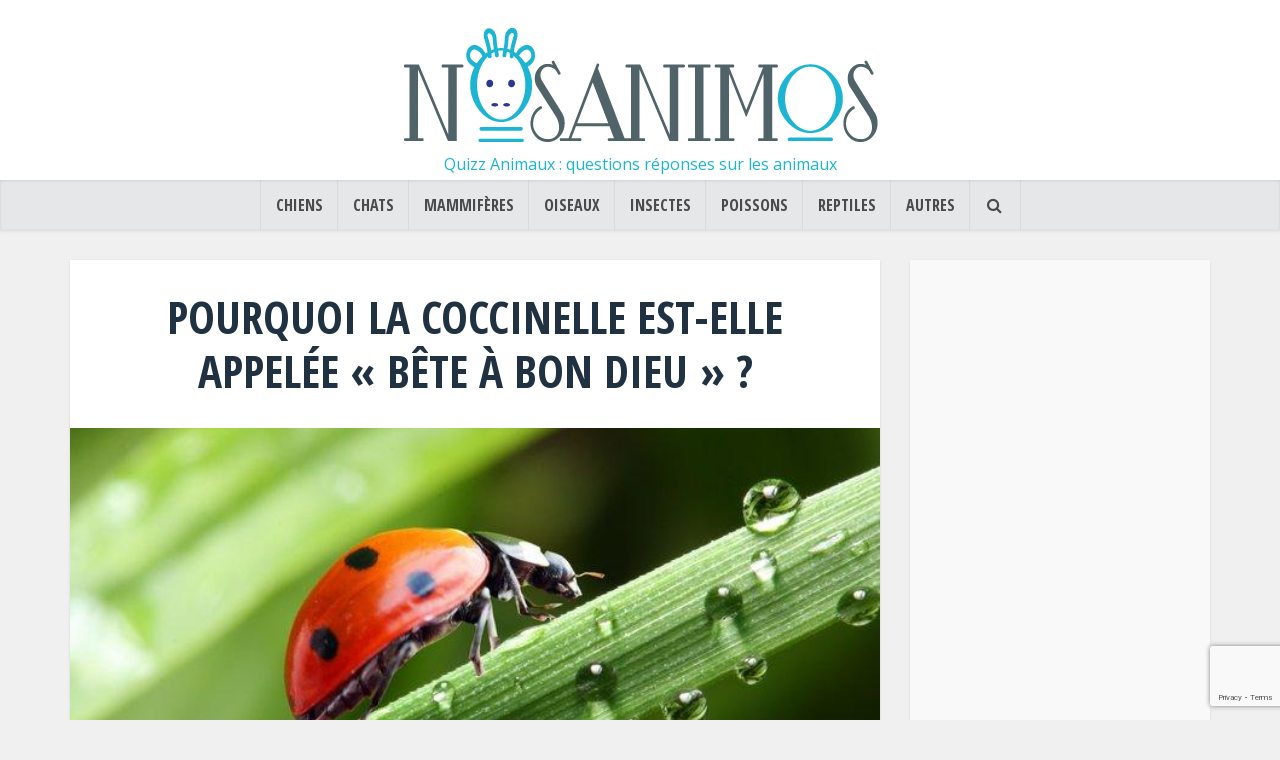

--- FILE ---
content_type: text/html; charset=UTF-8
request_url: https://www.nosanimos.com/coccinelle-appelee-bete-a-dieu
body_size: 13559
content:
<!DOCTYPE html>
<!--[if IE 8]><html
class=ie8><![endif]-->
<!--[if IE 9]><html
class=ie9><![endif]-->
<!--[if gt IE 8]><!--><html
lang=fr-FR> <!--<![endif]--><head><meta
http-equiv="Content-Type" content="text/html; charset=UTF-8"><meta
name="viewport" content="user-scalable=yes, width=device-width, initial-scale=1.0, maximum-scale=1, minimum-scale=1"><!--[if lt IE 9]> <script src=https://www.nosanimos.com/wp-content/themes/voice/js/html5.js></script> <![endif]--><meta
name='robots' content='index, follow, max-image-preview:large, max-snippet:-1, max-video-preview:-1'><title>Pourquoi la coccinelle est-elle appelée &quot;bête à bon dieu&quot; ? - Nosanimos.com</title><link
rel=canonical href=https://www.nosanimos.com/coccinelle-appelee-bete-a-dieu><meta
property="og:locale" content="fr_FR"><meta
property="og:type" content="article"><meta
property="og:title" content="Pourquoi la coccinelle est-elle appelée &quot;bête à bon dieu&quot; ? - Nosanimos.com"><meta
property="og:description" content="La coccinelle, coléoptère de la famille des insectes, intrigue encore aujourd&rsquo;hui, aussi bien pour ses points noirs qu&rsquo;elle porte sur le dos, que pour les légendes dont elle est l&rsquo;héroïne. Nous allons donc voir pourquoi on dit que la coccinelle est également appelée « bête à bon dieu ». Sommaire La légende de la bête à bon [&hellip;]"><meta
property="og:url" content="https://www.nosanimos.com/coccinelle-appelee-bete-a-dieu"><meta
property="og:site_name" content="Nosanimos.com"><meta
property="article:published_time" content="2017-12-27T14:57:39+00:00"><meta
property="og:image" content="https://www.nosanimos.com/wp-content/uploads/2017/12/coccinelle.jpg"><meta
property="og:image:width" content="670"><meta
property="og:image:height" content="368"><meta
property="og:image:type" content="image/jpeg"><meta
name="author" content="Nosanimos"><meta
name="twitter:card" content="summary_large_image"><meta
name="twitter:label1" content="Écrit par"><meta
name="twitter:data1" content="Nosanimos"><meta
name="twitter:label2" content="Durée de lecture estimée"><meta
name="twitter:data2" content="2 minutes"> <script type=application/ld+json class=yoast-schema-graph>{"@context":"https://schema.org","@graph":[{"@type":"Article","@id":"https://www.nosanimos.com/coccinelle-appelee-bete-a-dieu#article","isPartOf":{"@id":"https://www.nosanimos.com/coccinelle-appelee-bete-a-dieu"},"author":{"name":"Nosanimos","@id":"https://www.nosanimos.com/#/schema/person/13340dfdcc9e0990064dfd0f698df80c"},"headline":"Pourquoi la coccinelle est-elle appelée « bête à bon dieu » ?","datePublished":"2017-12-27T14:57:39+00:00","dateModified":"2017-12-27T14:57:39+00:00","mainEntityOfPage":{"@id":"https://www.nosanimos.com/coccinelle-appelee-bete-a-dieu"},"wordCount":332,"commentCount":0,"publisher":{"@id":"https://www.nosanimos.com/#organization"},"image":{"@id":"https://www.nosanimos.com/coccinelle-appelee-bete-a-dieu#primaryimage"},"thumbnailUrl":"https://www.nosanimos.com/wp-content/uploads/2017/12/coccinelle.jpg","articleSection":["insectes"],"inLanguage":"fr-FR","potentialAction":[{"@type":"CommentAction","name":"Comment","target":["https://www.nosanimos.com/coccinelle-appelee-bete-a-dieu#respond"]}]},{"@type":"WebPage","@id":"https://www.nosanimos.com/coccinelle-appelee-bete-a-dieu","url":"https://www.nosanimos.com/coccinelle-appelee-bete-a-dieu","name":"Pourquoi la coccinelle est-elle appelée \"bête à bon dieu\" ? - Nosanimos.com","isPartOf":{"@id":"https://www.nosanimos.com/#website"},"primaryImageOfPage":{"@id":"https://www.nosanimos.com/coccinelle-appelee-bete-a-dieu#primaryimage"},"image":{"@id":"https://www.nosanimos.com/coccinelle-appelee-bete-a-dieu#primaryimage"},"thumbnailUrl":"https://www.nosanimos.com/wp-content/uploads/2017/12/coccinelle.jpg","datePublished":"2017-12-27T14:57:39+00:00","dateModified":"2017-12-27T14:57:39+00:00","breadcrumb":{"@id":"https://www.nosanimos.com/coccinelle-appelee-bete-a-dieu#breadcrumb"},"inLanguage":"fr-FR","potentialAction":[{"@type":"ReadAction","target":["https://www.nosanimos.com/coccinelle-appelee-bete-a-dieu"]}]},{"@type":"ImageObject","inLanguage":"fr-FR","@id":"https://www.nosanimos.com/coccinelle-appelee-bete-a-dieu#primaryimage","url":"https://www.nosanimos.com/wp-content/uploads/2017/12/coccinelle.jpg","contentUrl":"https://www.nosanimos.com/wp-content/uploads/2017/12/coccinelle.jpg","width":670,"height":368,"caption":"coccinelle"},{"@type":"BreadcrumbList","@id":"https://www.nosanimos.com/coccinelle-appelee-bete-a-dieu#breadcrumb","itemListElement":[{"@type":"ListItem","position":1,"name":"Accueil","item":"https://www.nosanimos.com/"},{"@type":"ListItem","position":2,"name":"Pourquoi la coccinelle est-elle appelée « bête à bon dieu » ?"}]},{"@type":"WebSite","@id":"https://www.nosanimos.com/#website","url":"https://www.nosanimos.com/","name":"Nosanimos.com","description":"Quizz Animaux : questions réponses sur les animaux","publisher":{"@id":"https://www.nosanimos.com/#organization"},"potentialAction":[{"@type":"SearchAction","target":{"@type":"EntryPoint","urlTemplate":"https://www.nosanimos.com/?s={search_term_string}"},"query-input":"required name=search_term_string"}],"inLanguage":"fr-FR"},{"@type":"Organization","@id":"https://www.nosanimos.com/#organization","name":"NosAnimos","url":"https://www.nosanimos.com/","logo":{"@type":"ImageObject","inLanguage":"fr-FR","@id":"https://www.nosanimos.com/#/schema/logo/image/","url":"https://www.nosanimos.com/wp-content/uploads/2018/02/Quizz-Animaux.png","contentUrl":"https://www.nosanimos.com/wp-content/uploads/2018/02/Quizz-Animaux.png","width":64,"height":64,"caption":"NosAnimos"},"image":{"@id":"https://www.nosanimos.com/#/schema/logo/image/"}},{"@type":"Person","@id":"https://www.nosanimos.com/#/schema/person/13340dfdcc9e0990064dfd0f698df80c","name":"Nosanimos","image":{"@type":"ImageObject","inLanguage":"fr-FR","@id":"https://www.nosanimos.com/#/schema/person/image/","url":"https://secure.gravatar.com/avatar/345a307581bf52e249cb4fa6616e4b95?s=96&d=mm&r=g","contentUrl":"https://secure.gravatar.com/avatar/345a307581bf52e249cb4fa6616e4b95?s=96&d=mm&r=g","caption":"Nosanimos"},"url":"https://www.nosanimos.com/author/nosanimos"}]}</script> <link
rel=dns-prefetch href=//fonts.googleapis.com><link
rel=alternate type=application/rss+xml title="Nosanimos.com &raquo; Flux" href=https://www.nosanimos.com/feed><link
rel=alternate type=application/rss+xml title="Nosanimos.com &raquo; Flux des commentaires" href=https://www.nosanimos.com/comments/feed><link
rel=alternate type=application/rss+xml title="Nosanimos.com &raquo; Pourquoi la coccinelle est-elle appelée « bête à bon dieu » ? Flux des commentaires" href=https://www.nosanimos.com/coccinelle-appelee-bete-a-dieu/feed> <script>/*<![CDATA[*/window._wpemojiSettings={"baseUrl":"https:\/\/s.w.org\/images\/core\/emoji\/14.0.0\/72x72\/","ext":".png","svgUrl":"https:\/\/s.w.org\/images\/core\/emoji\/14.0.0\/svg\/","svgExt":".svg","source":{"concatemoji":"https:\/\/www.nosanimos.com\/wp-includes\/js\/wp-emoji-release.min.js?ver=6.4.3"}};
/*! This file is auto-generated */
!function(i,n){var o,s,e;function c(e){try{var t={supportTests:e,timestamp:(new Date).valueOf()};sessionStorage.setItem(o,JSON.stringify(t))}catch(e){}}function p(e,t,n){e.clearRect(0,0,e.canvas.width,e.canvas.height),e.fillText(t,0,0);var t=new Uint32Array(e.getImageData(0,0,e.canvas.width,e.canvas.height).data),r=(e.clearRect(0,0,e.canvas.width,e.canvas.height),e.fillText(n,0,0),new Uint32Array(e.getImageData(0,0,e.canvas.width,e.canvas.height).data));return t.every(function(e,t){return e===r[t]})}function u(e,t,n){switch(t){case"flag":return n(e,"\ud83c\udff3\ufe0f\u200d\u26a7\ufe0f","\ud83c\udff3\ufe0f\u200b\u26a7\ufe0f")?!1:!n(e,"\ud83c\uddfa\ud83c\uddf3","\ud83c\uddfa\u200b\ud83c\uddf3")&&!n(e,"\ud83c\udff4\udb40\udc67\udb40\udc62\udb40\udc65\udb40\udc6e\udb40\udc67\udb40\udc7f","\ud83c\udff4\u200b\udb40\udc67\u200b\udb40\udc62\u200b\udb40\udc65\u200b\udb40\udc6e\u200b\udb40\udc67\u200b\udb40\udc7f");case"emoji":return!n(e,"\ud83e\udef1\ud83c\udffb\u200d\ud83e\udef2\ud83c\udfff","\ud83e\udef1\ud83c\udffb\u200b\ud83e\udef2\ud83c\udfff")}return!1}function f(e,t,n){var r="undefined"!=typeof WorkerGlobalScope&&self instanceof WorkerGlobalScope?new OffscreenCanvas(300,150):i.createElement("canvas"),a=r.getContext("2d",{willReadFrequently:!0}),o=(a.textBaseline="top",a.font="600 32px Arial",{});return e.forEach(function(e){o[e]=t(a,e,n)}),o}function t(e){var t=i.createElement("script");t.src=e,t.defer=!0,i.head.appendChild(t)}"undefined"!=typeof Promise&&(o="wpEmojiSettingsSupports",s=["flag","emoji"],n.supports={everything:!0,everythingExceptFlag:!0},e=new Promise(function(e){i.addEventListener("DOMContentLoaded",e,{once:!0})}),new Promise(function(t){var n=function(){try{var e=JSON.parse(sessionStorage.getItem(o));if("object"==typeof e&&"number"==typeof e.timestamp&&(new Date).valueOf()<e.timestamp+604800&&"object"==typeof e.supportTests)return e.supportTests}catch(e){}return null}();if(!n){if("undefined"!=typeof Worker&&"undefined"!=typeof OffscreenCanvas&&"undefined"!=typeof URL&&URL.createObjectURL&&"undefined"!=typeof Blob)try{var e="postMessage("+f.toString()+"("+[JSON.stringify(s),u.toString(),p.toString()].join(",")+"));",r=new Blob([e],{type:"text/javascript"}),a=new Worker(URL.createObjectURL(r),{name:"wpTestEmojiSupports"});return void(a.onmessage=function(e){c(n=e.data),a.terminate(),t(n)})}catch(e){}c(n=f(s,u,p))}t(n)}).then(function(e){for(var t in e)n.supports[t]=e[t],n.supports.everything=n.supports.everything&&n.supports[t],"flag"!==t&&(n.supports.everythingExceptFlag=n.supports.everythingExceptFlag&&n.supports[t]);n.supports.everythingExceptFlag=n.supports.everythingExceptFlag&&!n.supports.flag,n.DOMReady=!1,n.readyCallback=function(){n.DOMReady=!0}}).then(function(){return e}).then(function(){var e;n.supports.everything||(n.readyCallback(),(e=n.source||{}).concatemoji?t(e.concatemoji):e.wpemoji&&e.twemoji&&(t(e.twemoji),t(e.wpemoji)))}))}((window,document),window._wpemojiSettings);/*]]>*/</script> <style id=wp-emoji-styles-inline-css>img.wp-smiley,img.emoji{display:inline !important;border:none !important;box-shadow:none !important;height:1em !important;width:1em !important;margin:0
0.07em !important;vertical-align:-0.1em !important;background:none !important;padding:0
!important}</style><link
rel=stylesheet id=wp-block-library-css href='https://www.nosanimos.com/wp-includes/css/dist/block-library/style.min.css?ver=6.4.3' type=text/css media=all><style id=classic-theme-styles-inline-css>/*! This file is auto-generated */
.wp-block-button__link{color:#fff;background-color:#32373c;border-radius:9999px;box-shadow:none;text-decoration:none;padding:calc(.667em + 2px) calc(1.333em + 2px);font-size:1.125em}.wp-block-file__button{background:#32373c;color:#fff;text-decoration:none}</style><style id=global-styles-inline-css>/*<![CDATA[*/body{--wp--preset--color--black:#000;--wp--preset--color--cyan-bluish-gray:#abb8c3;--wp--preset--color--white:#fff;--wp--preset--color--pale-pink:#f78da7;--wp--preset--color--vivid-red:#cf2e2e;--wp--preset--color--luminous-vivid-orange:#ff6900;--wp--preset--color--luminous-vivid-amber:#fcb900;--wp--preset--color--light-green-cyan:#7bdcb5;--wp--preset--color--vivid-green-cyan:#00d084;--wp--preset--color--pale-cyan-blue:#8ed1fc;--wp--preset--color--vivid-cyan-blue:#0693e3;--wp--preset--color--vivid-purple:#9b51e0;--wp--preset--gradient--vivid-cyan-blue-to-vivid-purple:linear-gradient(135deg,rgba(6,147,227,1) 0%,rgb(155,81,224) 100%);--wp--preset--gradient--light-green-cyan-to-vivid-green-cyan:linear-gradient(135deg,rgb(122,220,180) 0%,rgb(0,208,130) 100%);--wp--preset--gradient--luminous-vivid-amber-to-luminous-vivid-orange:linear-gradient(135deg,rgba(252,185,0,1) 0%,rgba(255,105,0,1) 100%);--wp--preset--gradient--luminous-vivid-orange-to-vivid-red:linear-gradient(135deg,rgba(255,105,0,1) 0%,rgb(207,46,46) 100%);--wp--preset--gradient--very-light-gray-to-cyan-bluish-gray:linear-gradient(135deg,rgb(238,238,238) 0%,rgb(169,184,195) 100%);--wp--preset--gradient--cool-to-warm-spectrum:linear-gradient(135deg,rgb(74,234,220) 0%,rgb(151,120,209) 20%,rgb(207,42,186) 40%,rgb(238,44,130) 60%,rgb(251,105,98) 80%,rgb(254,248,76) 100%);--wp--preset--gradient--blush-light-purple:linear-gradient(135deg,rgb(255,206,236) 0%,rgb(152,150,240) 100%);--wp--preset--gradient--blush-bordeaux:linear-gradient(135deg,rgb(254,205,165) 0%,rgb(254,45,45) 50%,rgb(107,0,62) 100%);--wp--preset--gradient--luminous-dusk:linear-gradient(135deg,rgb(255,203,112) 0%,rgb(199,81,192) 50%,rgb(65,88,208) 100%);--wp--preset--gradient--pale-ocean:linear-gradient(135deg,rgb(255,245,203) 0%,rgb(182,227,212) 50%,rgb(51,167,181) 100%);--wp--preset--gradient--electric-grass:linear-gradient(135deg,rgb(202,248,128) 0%,rgb(113,206,126) 100%);--wp--preset--gradient--midnight:linear-gradient(135deg,rgb(2,3,129) 0%,rgb(40,116,252) 100%);--wp--preset--font-size--small:13px;--wp--preset--font-size--medium:20px;--wp--preset--font-size--large:36px;--wp--preset--font-size--x-large:42px;--wp--preset--spacing--20:0.44rem;--wp--preset--spacing--30:0.67rem;--wp--preset--spacing--40:1rem;--wp--preset--spacing--50:1.5rem;--wp--preset--spacing--60:2.25rem;--wp--preset--spacing--70:3.38rem;--wp--preset--spacing--80:5.06rem;--wp--preset--shadow--natural:6px 6px 9px rgba(0, 0, 0, 0.2);--wp--preset--shadow--deep:12px 12px 50px rgba(0, 0, 0, 0.4);--wp--preset--shadow--sharp:6px 6px 0px rgba(0, 0, 0, 0.2);--wp--preset--shadow--outlined:6px 6px 0px -3px rgba(255, 255, 255, 1), 6px 6px rgba(0, 0, 0, 1);--wp--preset--shadow--crisp:6px 6px 0px rgba(0, 0, 0, 1)}:where(.is-layout-flex){gap:0.5em}:where(.is-layout-grid){gap:0.5em}body .is-layout-flow>.alignleft{float:left;margin-inline-start:0;margin-inline-end:2em}body .is-layout-flow>.alignright{float:right;margin-inline-start:2em;margin-inline-end:0}body .is-layout-flow>.aligncenter{margin-left:auto !important;margin-right:auto !important}body .is-layout-constrained>.alignleft{float:left;margin-inline-start:0;margin-inline-end:2em}body .is-layout-constrained>.alignright{float:right;margin-inline-start:2em;margin-inline-end:0}body .is-layout-constrained>.aligncenter{margin-left:auto !important;margin-right:auto !important}body .is-layout-constrained>:where(:not(.alignleft):not(.alignright):not(.alignfull)){max-width:var(--wp--style--global--content-size);margin-left:auto !important;margin-right:auto !important}body .is-layout-constrained>.alignwide{max-width:var(--wp--style--global--wide-size)}body .is-layout-flex{display:flex}body .is-layout-flex{flex-wrap:wrap;align-items:center}body .is-layout-flex>*{margin:0}body .is-layout-grid{display:grid}body .is-layout-grid>*{margin:0}:where(.wp-block-columns.is-layout-flex){gap:2em}:where(.wp-block-columns.is-layout-grid){gap:2em}:where(.wp-block-post-template.is-layout-flex){gap:1.25em}:where(.wp-block-post-template.is-layout-grid){gap:1.25em}.has-black-color{color:var(--wp--preset--color--black) !important}.has-cyan-bluish-gray-color{color:var(--wp--preset--color--cyan-bluish-gray) !important}.has-white-color{color:var(--wp--preset--color--white) !important}.has-pale-pink-color{color:var(--wp--preset--color--pale-pink) !important}.has-vivid-red-color{color:var(--wp--preset--color--vivid-red) !important}.has-luminous-vivid-orange-color{color:var(--wp--preset--color--luminous-vivid-orange) !important}.has-luminous-vivid-amber-color{color:var(--wp--preset--color--luminous-vivid-amber) !important}.has-light-green-cyan-color{color:var(--wp--preset--color--light-green-cyan) !important}.has-vivid-green-cyan-color{color:var(--wp--preset--color--vivid-green-cyan) !important}.has-pale-cyan-blue-color{color:var(--wp--preset--color--pale-cyan-blue) !important}.has-vivid-cyan-blue-color{color:var(--wp--preset--color--vivid-cyan-blue) !important}.has-vivid-purple-color{color:var(--wp--preset--color--vivid-purple) !important}.has-black-background-color{background-color:var(--wp--preset--color--black) !important}.has-cyan-bluish-gray-background-color{background-color:var(--wp--preset--color--cyan-bluish-gray) !important}.has-white-background-color{background-color:var(--wp--preset--color--white) !important}.has-pale-pink-background-color{background-color:var(--wp--preset--color--pale-pink) !important}.has-vivid-red-background-color{background-color:var(--wp--preset--color--vivid-red) !important}.has-luminous-vivid-orange-background-color{background-color:var(--wp--preset--color--luminous-vivid-orange) !important}.has-luminous-vivid-amber-background-color{background-color:var(--wp--preset--color--luminous-vivid-amber) !important}.has-light-green-cyan-background-color{background-color:var(--wp--preset--color--light-green-cyan) !important}.has-vivid-green-cyan-background-color{background-color:var(--wp--preset--color--vivid-green-cyan) !important}.has-pale-cyan-blue-background-color{background-color:var(--wp--preset--color--pale-cyan-blue) !important}.has-vivid-cyan-blue-background-color{background-color:var(--wp--preset--color--vivid-cyan-blue) !important}.has-vivid-purple-background-color{background-color:var(--wp--preset--color--vivid-purple) !important}.has-black-border-color{border-color:var(--wp--preset--color--black) !important}.has-cyan-bluish-gray-border-color{border-color:var(--wp--preset--color--cyan-bluish-gray) !important}.has-white-border-color{border-color:var(--wp--preset--color--white) !important}.has-pale-pink-border-color{border-color:var(--wp--preset--color--pale-pink) !important}.has-vivid-red-border-color{border-color:var(--wp--preset--color--vivid-red) !important}.has-luminous-vivid-orange-border-color{border-color:var(--wp--preset--color--luminous-vivid-orange) !important}.has-luminous-vivid-amber-border-color{border-color:var(--wp--preset--color--luminous-vivid-amber) !important}.has-light-green-cyan-border-color{border-color:var(--wp--preset--color--light-green-cyan) !important}.has-vivid-green-cyan-border-color{border-color:var(--wp--preset--color--vivid-green-cyan) !important}.has-pale-cyan-blue-border-color{border-color:var(--wp--preset--color--pale-cyan-blue) !important}.has-vivid-cyan-blue-border-color{border-color:var(--wp--preset--color--vivid-cyan-blue) !important}.has-vivid-purple-border-color{border-color:var(--wp--preset--color--vivid-purple) !important}.has-vivid-cyan-blue-to-vivid-purple-gradient-background{background:var(--wp--preset--gradient--vivid-cyan-blue-to-vivid-purple) !important}.has-light-green-cyan-to-vivid-green-cyan-gradient-background{background:var(--wp--preset--gradient--light-green-cyan-to-vivid-green-cyan) !important}.has-luminous-vivid-amber-to-luminous-vivid-orange-gradient-background{background:var(--wp--preset--gradient--luminous-vivid-amber-to-luminous-vivid-orange) !important}.has-luminous-vivid-orange-to-vivid-red-gradient-background{background:var(--wp--preset--gradient--luminous-vivid-orange-to-vivid-red) !important}.has-very-light-gray-to-cyan-bluish-gray-gradient-background{background:var(--wp--preset--gradient--very-light-gray-to-cyan-bluish-gray) !important}.has-cool-to-warm-spectrum-gradient-background{background:var(--wp--preset--gradient--cool-to-warm-spectrum) !important}.has-blush-light-purple-gradient-background{background:var(--wp--preset--gradient--blush-light-purple) !important}.has-blush-bordeaux-gradient-background{background:var(--wp--preset--gradient--blush-bordeaux) !important}.has-luminous-dusk-gradient-background{background:var(--wp--preset--gradient--luminous-dusk) !important}.has-pale-ocean-gradient-background{background:var(--wp--preset--gradient--pale-ocean) !important}.has-electric-grass-gradient-background{background:var(--wp--preset--gradient--electric-grass) !important}.has-midnight-gradient-background{background:var(--wp--preset--gradient--midnight) !important}.has-small-font-size{font-size:var(--wp--preset--font-size--small) !important}.has-medium-font-size{font-size:var(--wp--preset--font-size--medium) !important}.has-large-font-size{font-size:var(--wp--preset--font-size--large) !important}.has-x-large-font-size{font-size:var(--wp--preset--font-size--x-large) !important}.wp-block-navigation a:where(:not(.wp-element-button)){color:inherit}:where(.wp-block-post-template.is-layout-flex){gap:1.25em}:where(.wp-block-post-template.is-layout-grid){gap:1.25em}:where(.wp-block-columns.is-layout-flex){gap:2em}:where(.wp-block-columns.is-layout-grid){gap:2em}.wp-block-pullquote{font-size:1.5em;line-height:1.6}/*]]>*/</style><link
rel=stylesheet id=contact-form-7-css href='https://www.nosanimos.com/wp-content/plugins/contact-form-7/includes/css/styles.css?ver=5.8.7' type=text/css media=all><link
rel=stylesheet id=mks_shortcodes_simple_line_icons-css href='https://www.nosanimos.com/wp-content/plugins/meks-flexible-shortcodes/css/simple-line/simple-line-icons.css?ver=1.3.6' type=text/css media=screen><link
rel=stylesheet id=mks_shortcodes_css-css href='https://www.nosanimos.com/wp-content/plugins/meks-flexible-shortcodes/css/style.css?ver=1.3.6' type=text/css media=screen><link
rel=stylesheet id=toc-screen-css href='https://www.nosanimos.com/wp-content/plugins/table-of-contents-plus/screen.min.css?ver=2309' type=text/css media=all><style id=toc-screen-inline-css>div#toc_container{width:100%}</style><link
rel=stylesheet id=vce_font_0-css href='https://fonts.googleapis.com/css?family=Open+Sans%3A400&#038;subset=latin%2Clatin-ext&#038;ver=2.8' type=text/css media=screen><link
rel=stylesheet id=vce_font_1-css href='https://fonts.googleapis.com/css?family=Open+Sans+Condensed%3A400%2C700&#038;subset=latin&#038;ver=2.8' type=text/css media=screen><link
rel=stylesheet id=vce_style-css href='https://www.nosanimos.com/wp-content/themes/voice/css/min.css?ver=2.8' type=text/css media='screen, print'><style id=vce_style-inline-css>body,button,input,select,textarea{font-size:1.6rem}.vce-single .entry-headline
p{font-size:2.2rem}.main-navigation
a{font-size:1.6rem}.sidebar .widget-title{font-size:1.8rem}.sidebar .widget, .vce-lay-c .entry-content, .vce-lay-h .entry-content{font-size:1.4rem}.vce-featured-link-article{font-size:5.2rem}.vce-featured-grid-big.vce-featured-grid .vce-featured-link-article{font-size:3.4rem}.vce-featured-grid .vce-featured-link-article{font-size:2.2rem}h1{font-size:4.5rem}h2{font-size:4.0rem}h3{font-size:3.5rem}h4{font-size:2.5rem}h5{font-size:2.0rem}h6{font-size:1.8rem}.comment-reply-title,.main-box-title{font-size:2.2rem}h1.entry-title{font-size:4.5rem}.vce-lay-a .entry-title
a{font-size:3.4rem}.vce-lay-b .entry-title{font-size:2.4rem}.vce-lay-c .entry-title, .vce-sid-none .vce-lay-c .entry-title{font-size:2.2rem}.vce-lay-d .entry-title{font-size:1.5rem}.vce-lay-e .entry-title{font-size:1.4rem}.vce-lay-f .entry-title{font-size:1.4rem}.vce-lay-g .entry-title a, .vce-lay-g .entry-title a:hover{font-size:3.0rem}.vce-lay-h .entry-title{font-size:2.4rem}.entry-meta div,.entry-meta div a,.vce-lay-g .meta-item,.vce-lay-c .meta-item{font-size:1.4rem}.vce-lay-d .meta-category a,.vce-lay-d .entry-meta div,.vce-lay-d .entry-meta div a,.vce-lay-e .entry-meta div,.vce-lay-e .entry-meta div a,.vce-lay-e .fn,.vce-lay-e .meta-item{font-size:1.3rem}body{background-color:#f0f0f0}body,.mks_author_widget h3,.site-description,.meta-category a,textarea{font-family:'Open Sans';font-weight:400}h1,h2,h3,h4,h5,h6,blockquote,.vce-post-link,.site-title,.site-title a,.main-box-title,.comment-reply-title,.entry-title a,.vce-single .entry-headline p,.vce-prev-next-link,.author-title,.mks_pullquote,.widget_rss ul li .rsswidget,#bbpress-forums .bbp-forum-title,#bbpress-forums .bbp-topic-permalink{font-family:'Open Sans Condensed';font-weight:700}.main-navigation a,.sidr
a{font-family:'Open Sans Condensed';font-weight:700}.vce-single .entry-content,.vce-single .entry-headline,.vce-single .entry-footer{width:700px}.vce-lay-a .lay-a-content{width:700px;max-width:700px}.vce-page .entry-content,.vce-page .entry-title-page{width:700px}.vce-sid-none .vce-single .entry-content,.vce-sid-none .vce-single .entry-headline,.vce-sid-none .vce-single .entry-footer{width:700px}.vce-sid-none .vce-page .entry-content,.vce-sid-none .vce-page .entry-title-page,.error404 .entry-content{width:700px;max-width:700px}body,button,input,select,textarea{color:#000}h1,h2,h3,h4,h5,h6,.entry-title a,.prev-next-nav a,#bbpress-forums .bbp-forum-title, #bbpress-forums .bbp-topic-permalink,.woocommerce ul.products li.product .price
.amount{color:#203142}a,.entry-title a:hover,.vce-prev-next-link:hover,.vce-author-links a:hover,.required,.error404 h4,.prev-next-nav a:hover,#bbpress-forums .bbp-forum-title:hover, #bbpress-forums .bbp-topic-permalink:hover,.woocommerce ul.products li.product h3:hover,.woocommerce ul.products li.product h3:hover mark,.main-box-title a:hover{color:#1bb5d2}.vce-square,.vce-main-content .mejs-controls .mejs-time-rail .mejs-time-current,button,input[type="button"],input[type="reset"],input[type="submit"],.vce-button,.pagination-wapper a,#vce-pagination .next.page-numbers,#vce-pagination .prev.page-numbers,#vce-pagination .page-numbers,#vce-pagination .page-numbers.current,.vce-link-pages a,#vce-pagination a,.vce-load-more a,.vce-slider-pagination .owl-nav > div,.vce-mega-menu-posts-wrap .owl-nav > div,.comment-reply-link:hover,.vce-featured-section a,.vce-lay-g .vce-featured-info .meta-category a,.vce-404-menu a,.vce-post.sticky .meta-image:before,#vce-pagination .page-numbers:hover,#bbpress-forums .bbp-pagination .current,#bbpress-forums .bbp-pagination a:hover,.woocommerce #respond input#submit,.woocommerce a.button,.woocommerce button.button,.woocommerce input.button,.woocommerce ul.products li.product .added_to_cart,.woocommerce #respond input#submit:hover,.woocommerce a.button:hover,.woocommerce button.button:hover,.woocommerce input.button:hover,.woocommerce ul.products li.product .added_to_cart:hover,.woocommerce #respond input#submit.alt,.woocommerce a.button.alt,.woocommerce button.button.alt,.woocommerce input.button.alt,.woocommerce #respond input#submit.alt:hover, .woocommerce a.button.alt:hover, .woocommerce button.button.alt:hover, .woocommerce input.button.alt:hover,.woocommerce span.onsale,.woocommerce .widget_price_filter .ui-slider .ui-slider-range,.woocommerce .widget_price_filter .ui-slider .ui-slider-handle,.comments-holder .navigation .page-numbers.current,.vce-lay-a .vce-read-more:hover,.vce-lay-c .vce-read-more:hover{background-color:#1bb5d2}#vce-pagination .page-numbers,.comments-holder .navigation .page-numbers{background:transparent;color:#1bb5d2;border:1px
solid #1bb5d2}.comments-holder .navigation .page-numbers:hover{background:#1bb5d2;border:1px
solid #1bb5d2}.bbp-pagination-links
a{background:transparent;color:#1bb5d2;border:1px
solid #1bb5d2 !important}#vce-pagination .page-numbers.current,.bbp-pagination-links span.current,.comments-holder .navigation .page-numbers.current{border:1px
solid #1bb5d2}.widget_categories .cat-item:before,.widget_categories .cat-item
.count{background:#1bb5d2}.comment-reply-link,.vce-lay-a .vce-read-more,.vce-lay-c .vce-read-more{border:1px
solid #1bb5d2}.entry-meta div,.entry-meta-count,.entry-meta div a,.comment-metadata a,.meta-category span,.meta-author-wrapped,.wp-caption .wp-caption-text,.widget_rss .rss-date,.sidebar cite,.site-footer cite,.sidebar .vce-post-list .entry-meta div,.sidebar .vce-post-list .entry-meta div a,.sidebar .vce-post-list .fn,.sidebar .vce-post-list .fn a,.site-footer .vce-post-list .entry-meta div,.site-footer .vce-post-list .entry-meta div a,.site-footer .vce-post-list .fn,.site-footer .vce-post-list .fn a,#bbpress-forums .bbp-topic-started-by,#bbpress-forums .bbp-topic-started-in,#bbpress-forums .bbp-forum-info .bbp-forum-content,#bbpress-forums p.bbp-topic-meta,span.bbp-admin-links a,.bbp-reply-post-date,#bbpress-forums li.bbp-header,#bbpress-forums li.bbp-footer,.woocommerce .woocommerce-result-count,.woocommerce
.product_meta{color:#9b9b9b}.main-box-title,.comment-reply-title,.main-box-head{background:#fff;color:#1bb5d2}.main-box-title
a{color:#1bb5d2}.sidebar .widget .widget-title
a{color:#1bb5d2}.main-box,.comment-respond,.prev-next-nav{background:#f9f9f9}.vce-post,ul.comment-list > li.comment,.main-box-single,.ie8 .vce-single,#disqus_thread,.vce-author-card,.vce-author-card .vce-content-outside,.mks-bredcrumbs-container,ul.comment-list>li.pingback{background:#fff}.mks_tabs.horizontal
.mks_tab_nav_item.active{border-bottom:1px solid #fff}.mks_tabs.horizontal .mks_tab_item,.mks_tabs.vertical .mks_tab_nav_item.active,.mks_tabs.horizontal
.mks_tab_nav_item.active{background:#fff}.mks_tabs.vertical
.mks_tab_nav_item.active{border-right:1px solid #fff}#vce-pagination,.vce-slider-pagination .owl-controls,.vce-content-outside,.comments-holder
.navigation{background:#f3f3f3}.sidebar .widget-title{background:#fff;color:#232323}.sidebar
.widget{background:#f9f9f9}.sidebar .widget,.sidebar .widget li a,.sidebar .mks_author_widget h3 a,.sidebar .mks_author_widget h3,.sidebar .vce-search-form .vce-search-input,.sidebar .vce-search-form .vce-search-input:focus{color:#444}.sidebar .widget li a:hover,.sidebar .widget a,.widget_nav_menu li.menu-item-has-children:hover:after,.widget_pages li.page_item_has_children:hover:after{color:#1bb5d2}.sidebar .tagcloud
a{border:1px
solid #1bb5d2}.sidebar .mks_author_link,.sidebar .tagcloud a:hover,.sidebar .mks_themeforest_widget .more,.sidebar button,.sidebar input[type="button"],.sidebar input[type="reset"],.sidebar input[type="submit"],.sidebar .vce-button,.sidebar .bbp_widget_login
.button{background-color:#1bb5d2}.sidebar .mks_author_widget .mks_autor_link_wrap,.sidebar .mks_themeforest_widget .mks_read_more,.widget .meks-instagram-follow-link{background:#f3f3f3}.sidebar #wp-calendar caption,.sidebar .recentcomments,.sidebar .post-date,.sidebar #wp-calendar
tbody{color:rgba(68,68,68,0.7)}.site-footer{background:#e6e7e8}.site-footer .widget-title{color:#fff}.site-footer,.site-footer .widget,.site-footer .widget li a,.site-footer .mks_author_widget h3 a,.site-footer .mks_author_widget h3,.site-footer .vce-search-form .vce-search-input,.site-footer .vce-search-form .vce-search-input:focus{color:#edf7fc}.site-footer .widget li a:hover,.site-footer .widget a,.site-info
a{color:#1bb5d2}.site-footer .tagcloud
a{border:1px
solid #1bb5d2}.site-footer .mks_author_link,.site-footer .mks_themeforest_widget .more,.site-footer button,.site-footer input[type="button"],.site-footer input[type="reset"],.site-footer input[type="submit"],.site-footer .vce-button,.site-footer .tagcloud a:hover{background-color:#1bb5d2}.site-footer #wp-calendar caption,.site-footer .recentcomments,.site-footer .post-date,.site-footer #wp-calendar tbody,.site-footer .site-info{color:rgba(237,247,252,0.7)}.top-header,.top-nav-menu li .sub-menu{background:#3a3a3a}.top-header,.top-header
a{color:#fff}.top-header .vce-search-form .vce-search-input,.top-header .vce-search-input:focus,.top-header .vce-search-submit{color:#fff}.top-header .vce-search-form .vce-search-input::-webkit-input-placeholder{color:#fff}.top-header .vce-search-form .vce-search-input:-moz-placeholder{color:#fff}.top-header .vce-search-form .vce-search-input::-moz-placeholder{color:#fff}.top-header .vce-search-form .vce-search-input:-ms-input-placeholder{color:#fff}.header-1-wrapper{height:180px;padding-top:17px}.header-2-wrapper,.header-3-wrapper{height:180px}.header-2-wrapper .site-branding,.header-3-wrapper .site-branding{top:17px;left:0px}.site-title a, .site-title a:hover{color:#e6e7e8}.site-description{color:#1bb5d2}.main-header{background-color:#fff}.header-bottom-wrapper{background:#e6e7e8}.vce-header-ads{margin:45px
0}.header-3-wrapper .nav-menu>li>a{padding:80px
15px}.header-sticky,.sidr{background:rgba(230,231,232,0.95)}.ie8 .header-sticky{background:#fff}.main-navigation a,.nav-menu .vce-mega-menu > .sub-menu > li > a,.sidr li a,.vce-menu-parent{color:#4a4a4a}.nav-menu > li:hover > a,.nav-menu > .current_page_item > a,.nav-menu > .current-menu-item > a,.nav-menu > .current-menu-ancestor > a,.main-navigation a.vce-item-selected,.main-navigation ul ul li:hover > a,.nav-menu ul .current-menu-item a,.nav-menu ul .current_page_item a,.vce-menu-parent:hover,.sidr li a:hover,.sidr li.sidr-class-current_page_item > a,.main-navigation li.current-menu-item.fa:before,.vce-responsive-nav{color:#1bb5d2}#sidr-id-vce_main_navigation_menu .soc-nav-menu li a:hover{color:#fff}.nav-menu > li:hover > a,.nav-menu > .current_page_item > a,.nav-menu > .current-menu-item > a,.nav-menu > .current-menu-ancestor > a,.main-navigation a.vce-item-selected,.main-navigation ul ul,.header-sticky .nav-menu > .current_page_item:hover > a,.header-sticky .nav-menu > .current-menu-item:hover > a,.header-sticky .nav-menu > .current-menu-ancestor:hover > a,.header-sticky .main-navigation a.vce-item-selected:hover{background-color:#e6e7e8}.search-header-wrap
ul{border-top:2px solid #1bb5d2}.vce-cart-icon a.vce-custom-cart span,.sidr-class-vce-custom-cart .sidr-class-vce-cart-count{background:#1bb5d2;font-family:'Open Sans'}.vce-border-top .main-box-title{border-top:2px solid #1bb5d2}.tagcloud a:hover,.sidebar .widget .mks_author_link,.sidebar .widget.mks_themeforest_widget .more,.site-footer .widget .mks_author_link,.site-footer .widget.mks_themeforest_widget .more,.vce-lay-g .entry-meta div,.vce-lay-g .fn,.vce-lay-g .fn
a{color:#FFF}.vce-featured-header .vce-featured-header-background{opacity:0.5}.vce-featured-grid .vce-featured-header-background,.vce-post-big .vce-post-img:after,.vce-post-slider .vce-post-img:after{opacity:0.5}.vce-featured-grid .owl-item:hover .vce-grid-text .vce-featured-header-background,.vce-post-big li:hover .vce-post-img:after,.vce-post-slider li:hover .vce-post-img:after{opacity:0.8}.vce-featured-grid.vce-featured-grid-big .vce-featured-header-background,.vce-post-big .vce-post-img:after,.vce-post-slider .vce-post-img:after{opacity:0.5}.vce-featured-grid.vce-featured-grid-big .owl-item:hover .vce-grid-text .vce-featured-header-background,.vce-post-big li:hover .vce-post-img:after,.vce-post-slider li:hover .vce-post-img:after{opacity:0.8}#back-top{background:#323232}.sidr input[type=text]{background:rgba(74,74,74,0.1);color:rgba(74,74,74,0.5)}.meta-image:hover a img,.vce-lay-h .img-wrap:hover .meta-image > img,.img-wrp:hover img,.vce-gallery-big:hover img,.vce-gallery .gallery-item:hover img,.vce_posts_widget .vce-post-big li:hover img,.vce-featured-grid .owl-item:hover img,.vce-post-img:hover img,.mega-menu-img:hover
img{-webkit-transform:scale(1.1);-moz-transform:scale(1.1);-o-transform:scale(1.1);-ms-transform:scale(1.1);transform:scale(1.1)}.nav-menu li
a{text-transform:uppercase}.entry-title{text-transform:uppercase}.main-box-title{text-transform:uppercase}.sidebar .widget-title{text-transform:uppercase}.site-footer .widget-title{text-transform:uppercase}.vce-featured-link-article{text-transform:uppercase}</style><link
rel=stylesheet id=meks-flickr-widget-css href='https://www.nosanimos.com/wp-content/plugins/meks-simple-flickr-widget/css/style.css?ver=1.3' type=text/css media=all><link
rel=stylesheet id=meks-author-widget-css href='https://www.nosanimos.com/wp-content/plugins/meks-smart-author-widget/css/style.css?ver=1.1.4' type=text/css media=all><link
rel=stylesheet id=meks-social-widget-css href='https://www.nosanimos.com/wp-content/plugins/meks-smart-social-widget/css/style.css?ver=1.6.4' type=text/css media=all><link
rel=stylesheet id=meks-themeforest-widget-css href='https://www.nosanimos.com/wp-content/plugins/meks-themeforest-smart-widget/css/style.css?ver=1.5' type=text/css media=all><link
rel=stylesheet id=tablepress-default-css href='https://www.nosanimos.com/wp-content/plugins/tablepress/css/build/default.css?ver=2.2.5' type=text/css media=all><link
rel=stylesheet id=wp_review-style-css href='https://www.nosanimos.com/wp-content/plugins/wp-review/public/css/wp-review.css?ver=5.3.5' type=text/css media=all> <script src="https://www.nosanimos.com/wp-includes/js/jquery/jquery.min.js?ver=3.7.1" id=jquery-core-js></script> <script src="https://www.nosanimos.com/wp-includes/js/jquery/jquery-migrate.min.js?ver=3.4.1" id=jquery-migrate-js></script> <link
rel=https://api.w.org/ href=https://www.nosanimos.com/wp-json/ ><link
rel=alternate type=application/json href=https://www.nosanimos.com/wp-json/wp/v2/posts/692><link
rel=EditURI type=application/rsd+xml title=RSD href=https://www.nosanimos.com/xmlrpc.php?rsd><meta
name="generator" content="WordPress 6.4.3"><link
rel=shortlink href='https://www.nosanimos.com/?p=692'><link
rel=alternate type=application/json+oembed href="https://www.nosanimos.com/wp-json/oembed/1.0/embed?url=https%3A%2F%2Fwww.nosanimos.com%2Fcoccinelle-appelee-bete-a-dieu"><link
rel=alternate type=text/xml+oembed href="https://www.nosanimos.com/wp-json/oembed/1.0/embed?url=https%3A%2F%2Fwww.nosanimos.com%2Fcoccinelle-appelee-bete-a-dieu&#038;format=xml"><style>.recentcomments
a{display:inline !important;padding:0
!important;margin:0
!important}</style><link
rel="shortcut icon" href=https://www.nosanimos.com/wp-content/uploads/2017/07/4-Nosanimo-ico-64-64.png type=image/x-icon> <script async src="https://www.googletagmanager.com/gtag/js?id=UA-123357241-1"></script> <script>window.dataLayer=window.dataLayer||[];function gtag(){dataLayer.push(arguments);}
gtag('js',new Date());gtag('config','UA-123357241-1');</script><script async src=https://pagead2.googlesyndication.com/pagead/js/adsbygoogle.js></script> <script>(adsbygoogle=window.adsbygoogle||[]).push({google_ad_client:"ca-pub-7358201702723619",enable_page_level_ads:true});</script> </head><body
class="post-template-default single single-post postid-692 single-format-standard chrome vce-sid-right"><div
id=vce-main><header
id=header class=main-header><div
class="container header-1-wrapper header-main-area"><div
class=vce-res-nav>
<a
class=vce-responsive-nav href=#sidr-main><i
class="fa fa-bars"></i></a></div><div
class=site-branding>
<span
class=site-title><a
href=https://www.nosanimos.com/ rel=home class=has-logo><picture
class=vce-logo><source
media="(min-width: 1024px)" srcset=https://www.nosanimos.com/wp-content/uploads/2017/07/2-Nosanimo-477-130-1.png><source
srcset=https://www.nosanimos.com/wp-content/uploads/2017/07/2-Nosanimo-477-130-1.png><img
src=https://www.nosanimos.com/wp-content/uploads/2017/07/2-Nosanimo-477-130-1.png alt=Nosanimos.com></picture></a></span><span
class=site-description>Quizz Animaux : questions réponses sur les animaux</span></div></div><div
class=header-bottom-wrapper><div
class=container><nav
id=site-navigation class=main-navigation role=navigation><ul
id=vce_main_navigation_menu class=nav-menu><li
id=menu-item-743 class="menu-item menu-item-type-taxonomy menu-item-object-category menu-item-743 vce-cat-68"><a
href=https://www.nosanimos.com/chiens>chiens</a><li
id=menu-item-744 class="menu-item menu-item-type-taxonomy menu-item-object-category menu-item-744 vce-cat-69"><a
href=https://www.nosanimos.com/chats>chats</a><li
id=menu-item-346 class="menu-item menu-item-type-taxonomy menu-item-object-category menu-item-346 vce-cat-41"><a
href=https://www.nosanimos.com/mammiferes>mammifères</a><li
id=menu-item-353 class="menu-item menu-item-type-taxonomy menu-item-object-category menu-item-353 vce-cat-42"><a
href=https://www.nosanimos.com/oiseaux>oiseaux</a><li
id=menu-item-350 class="menu-item menu-item-type-taxonomy menu-item-object-category current-post-ancestor current-menu-parent current-post-parent menu-item-350 vce-cat-46"><a
href=https://www.nosanimos.com/insectes>insectes</a><li
id=menu-item-354 class="menu-item menu-item-type-taxonomy menu-item-object-category menu-item-354 vce-cat-45"><a
href=https://www.nosanimos.com/poissons>poissons</a><li
id=menu-item-355 class="menu-item menu-item-type-taxonomy menu-item-object-category menu-item-355 vce-cat-43"><a
href=https://www.nosanimos.com/reptiles>reptiles</a><li
id=menu-item-349 class="menu-item menu-item-type-taxonomy menu-item-object-category menu-item-349 vce-cat-48"><a
href=https://www.nosanimos.com/autres>Autres</a><li
class=search-header-wrap><a
class=search_header href=javascript:void(0)><i
class="fa fa-search"></i></a><ul
class=search-header-form-ul><li><form
class=vce-search-form action=https://www.nosanimos.com/ method=get>
<input
name=s class=vce-search-input size=20 type=text value="Type here to search..." onfocus="(this.value == 'Type here to search...') && (this.value = '')" onblur="(this.value == '') && (this.value = 'Type here to search...')" placeholder="Type here to search...">
<button
type=submit class=vce-search-submit><i
class="fa fa-search"></i></button></form></li></ul></li></ul></nav></div></div></header><div
id=sticky_header class=header-sticky><div
class=container><div
class=vce-res-nav>
<a
class=vce-responsive-nav href=#sidr-main><i
class="fa fa-bars"></i></a></div><div
class=site-branding>
<span
class=site-title><a
href=https://www.nosanimos.com/ rel=home class=has-logo><picture
class=vce-logo><source
media="(min-width: 1024px)" srcset=https://www.nosanimos.com/wp-content/uploads/2017/07/2-Nosanimo-477-130-1.png><source
srcset=https://www.nosanimos.com/wp-content/uploads/2017/07/2-Nosanimo-477-130-1.png><img
src=https://www.nosanimos.com/wp-content/uploads/2017/07/2-Nosanimo-477-130-1.png alt=Nosanimos.com></picture></a></span></div><nav
id=site-navigation class=main-navigation role=navigation><ul
id=vce_main_navigation_menu class=nav-menu><li
class="menu-item menu-item-type-taxonomy menu-item-object-category menu-item-743 vce-cat-68"><a
href=https://www.nosanimos.com/chiens>chiens</a><li
class="menu-item menu-item-type-taxonomy menu-item-object-category menu-item-744 vce-cat-69"><a
href=https://www.nosanimos.com/chats>chats</a><li
class="menu-item menu-item-type-taxonomy menu-item-object-category menu-item-346 vce-cat-41"><a
href=https://www.nosanimos.com/mammiferes>mammifères</a><li
class="menu-item menu-item-type-taxonomy menu-item-object-category menu-item-353 vce-cat-42"><a
href=https://www.nosanimos.com/oiseaux>oiseaux</a><li
class="menu-item menu-item-type-taxonomy menu-item-object-category current-post-ancestor current-menu-parent current-post-parent menu-item-350 vce-cat-46"><a
href=https://www.nosanimos.com/insectes>insectes</a><li
class="menu-item menu-item-type-taxonomy menu-item-object-category menu-item-354 vce-cat-45"><a
href=https://www.nosanimos.com/poissons>poissons</a><li
class="menu-item menu-item-type-taxonomy menu-item-object-category menu-item-355 vce-cat-43"><a
href=https://www.nosanimos.com/reptiles>reptiles</a><li
class="menu-item menu-item-type-taxonomy menu-item-object-category menu-item-349 vce-cat-48"><a
href=https://www.nosanimos.com/autres>Autres</a><li
class=search-header-wrap><a
class=search_header href=javascript:void(0)><i
class="fa fa-search"></i></a><ul
class=search-header-form-ul><li><form
class=vce-search-form action=https://www.nosanimos.com/ method=get>
<input
name=s class=vce-search-input size=20 type=text value="Type here to search..." onfocus="(this.value == 'Type here to search...') && (this.value = '')" onblur="(this.value == '') && (this.value = 'Type here to search...')" placeholder="Type here to search...">
<button
type=submit class=vce-search-submit><i
class="fa fa-search"></i></button></form></li></ul></li></ul></nav></div></div><div
id=main-wrapper><div
id=content class="container site-content vce-sid-right"><div
id=primary class=vce-main-content><main
id=main class="main-box main-box-single"><article
id=post-692 class="vce-single post-692 post type-post status-publish format-standard has-post-thumbnail hentry category-insectes"><header
class=entry-header><h1 class="entry-title">Pourquoi la coccinelle est-elle appelée « bête à bon dieu » ?</h1><div
class=entry-meta></div></header><div
class=meta-image>
<img
width=670 height=368 src=https://www.nosanimos.com/wp-content/uploads/2017/12/coccinelle.jpg class="attachment-vce-lay-a size-vce-lay-a wp-post-image" alt=coccinelle decoding=async fetchpriority=high srcset="https://www.nosanimos.com/wp-content/uploads/2017/12/coccinelle.jpg 670w, https://www.nosanimos.com/wp-content/uploads/2017/12/coccinelle-300x165.jpg 300w" sizes="(max-width: 670px) 100vw, 670px"></div><div
class=entry-content><p
style="text-align: justify;">La coccinelle, coléoptère de la famille des insectes, intrigue encore aujourd&rsquo;hui, aussi bien pour ses points noirs qu&rsquo;elle porte sur le dos, que pour les légendes dont elle est l&rsquo;héroïne. Nous allons donc voir pourquoi on dit que la coccinelle est également appelée « bête à bon dieu ».</p><div
id=toc_container class=no_bullets><p
class=toc_title>Sommaire</p><ul
class=toc_list><li></li><li></li></ul></div><h2 style="text-align: justify;"><span
id=La_legende_de_la_bete_a_bon_dieu>La légende de la bête à bon dieu</span></h2><p
style="text-align: justify;">Cette histoire remonte au Xème siècle, sous le règne du roi Robert II. Un voleur devait être exécuté sur la place publique, et il avait été décidé qu&rsquo;on lui trancherait la tête. A genoux, les mains attachées dans le dos et la tête posée sur un épais morceau de bois, celui-ci attendait l&rsquo;instant fatidique. Quand soudain, une coccinelle vint se poser sur son coup. Le bourreau, prêt à décapiter l&rsquo;homme, voulut épargner le coléoptère, et le retira. Mais la coccinelle revint se poser au même endroit. Le roi assistant à cette scène l&rsquo;interpréta comme un signe de dieu, et décida de gracier l&rsquo;homme. L&rsquo;histoire s&rsquo;arrêta là quand quelques jours plus tard, un autre homme était arrêté : c&rsquo;était le véritable voleur&#8230; Depuis ce jour, la coccinelle est joliment appelée « bête à bon dieu ».</p><p><img decoding=async class="aligncenter wp-image-696 size-full" src="https://www.nosanimos.com/wp-content/uploads/2017/12/coccinelle-qui-vole.jpg" alt="coccinelle qui vole" width=425 height=284 srcset="https://www.nosanimos.com/wp-content/uploads/2017/12/coccinelle-qui-vole.jpg 425w, https://www.nosanimos.com/wp-content/uploads/2017/12/coccinelle-qui-vole-300x200.jpg 300w" sizes="(max-width: 425px) 100vw, 425px"></p><h2 style="text-align: justify;"><span
id=Pourquoi_la_coccinelle_porte-t-elle_bonheur>Pourquoi la coccinelle porte-t-elle bonheur ?</span></h2><p
style="text-align: justify;">La coccinelle se nourrissant de tous les nuisibles aux plantes et potagers, elle était considérée comme bénéfique pour les jardiniers et signe d&rsquo;une belle récolte. Aujourd&rsquo;hui des élevages de coccinelles sont crées pour les vendre aux agriculteurs bio qui n&rsquo;utilisent pas les insecticides, néfastes pour la santé de l&rsquo;homme.</p><p
style="text-align: justify;">Aussi, certaines croyances prétendent que chaque point noir sur le coléoptère représente un mois de bonheur. Quand une coccinelle se pose sur vous, comptez le nombre de points et vous connaîtrez le nombre de mois de bonheur que vous allez ainsi vivre.</p></div><div
class=vce-share-bar><ul
class=vce-share-items>
<li><a
class="fa fa-facebook" href=javascript:void(0); data-url="http://www.facebook.com/sharer/sharer.php?u=https%3A%2F%2Fwww.nosanimos.com%2Fcoccinelle-appelee-bete-a-dieu&amp;t=Pourquoi%20la%20coccinelle%20est-elle%20appel%C3%A9e%20%C2%AB%C2%A0b%C3%AAte%20%C3%A0%20bon%20dieu%C2%A0%C2%BB%20%3F"></a></li><li><a
class="fa fa-twitter" href=javascript:void(0); data-url="http://twitter.com/intent/tweet?url=https%3A%2F%2Fwww.nosanimos.com%2Fcoccinelle-appelee-bete-a-dieu&amp;text=Pourquoi%20la%20coccinelle%20est-elle%20appel%C3%A9e%20%C2%AB%C2%A0b%C3%AAte%20%C3%A0%20bon%20dieu%C2%A0%C2%BB%20%3F"></a></li><li><a
class="fa fa-google-plus" href=javascript:void(0); data-url="https://plus.google.com/share?url=https%3A%2F%2Fwww.nosanimos.com%2Fcoccinelle-appelee-bete-a-dieu"></a></li></ul></div></article></main><div
id=respond class=comment-respond><h3 id="reply-title" class="comment-reply-title">Répondre à la question <small><a
rel=nofollow id=cancel-comment-reply-link href=/coccinelle-appelee-bete-a-dieu#respond style=display:none;>X</a></small></h3><form
action=https://www.nosanimos.com/wp-comments-post.php method=post id=commentform class=comment-form novalidate><p
class=comment-form-comment><label
for=comment>Réponse</label><textarea id=comment name=comment cols=45 rows=8 aria-required=true></textarea></p><p
class=comment-form-author><label
for=author>Nom <span
class=required>*</span></label> <input
id=author name=author type=text value size=30 maxlength=245 autocomplete=name required></p><p
class=comment-form-email><label
for=email>E-mail <span
class=required>*</span></label> <input
id=email name=email type=email value size=30 maxlength=100 autocomplete=email required></p><p
class=comment-form-url><label
for=url>Site web</label> <input
id=url name=url type=url value size=30 maxlength=200 autocomplete=url></p><p
class=form-submit><input
name=submit type=submit id=submit class=submit value="Valider la réponse"> <input
type=hidden name=comment_post_ID value=692 id=comment_post_ID>
<input
type=hidden name=comment_parent id=comment_parent value=0></p><p
style="display: none;"><input
type=hidden id=akismet_comment_nonce name=akismet_comment_nonce value=d821a3a6a7></p><p
style="display: none !important;" class=akismet-fields-container data-prefix=ak_><label>&#916;<textarea name=ak_hp_textarea cols=45 rows=8 maxlength=100></textarea></label><input
type=hidden id=ak_js_1 name=ak_js value=165><script>document.getElementById("ak_js_1").setAttribute("value",(new Date()).getTime());</script></p></form></div></div><aside
id=sidebar class="sidebar right"><div
id=vce_adsense_widget-3 class="widget vce_adsense_widget vce_adsense_expand"><div
class=vce_adsense_wrapper> <script async src=https://pagead2.googlesyndication.com/pagead/js/adsbygoogle.js></script> 
<ins
class=adsbygoogle
style=display:block
data-ad-client=ca-pub-7358201702723619
data-ad-slot=2326383018
data-ad-format=auto
data-full-width-responsive=true></ins> <script>(adsbygoogle=window.adsbygoogle||[]).push({});</script> </div></div><div
class=vce-sticky><div
id=vce_posts_widget-18 class="widget vce_posts_widget"><h4 class="widget-title">5 quizz sur les insectes</h4><ul
class=vce-post-list data-autoplay>
<li>
<a
href=https://www.nosanimos.com/comment-les-abeilles-fabriquent-elles-le-miel class=featured_image_sidebar title="Comment les abeilles fabriquent-elles le miel ?"><span
class=vce-post-img><img
width=145 height=100 src=https://www.nosanimos.com/wp-content/uploads/2017/07/abeilles-deposent-miel-dans-alveoles-ruche-145x100.jpg class="attachment-vce-lay-d size-vce-lay-d wp-post-image" alt="abeilles déposent miel dans alvéoles ruche" decoding=async loading=lazy srcset="https://www.nosanimos.com/wp-content/uploads/2017/07/abeilles-deposent-miel-dans-alveoles-ruche-145x100.jpg 145w, https://www.nosanimos.com/wp-content/uploads/2017/07/abeilles-deposent-miel-dans-alveoles-ruche-380x260.jpg 380w" sizes="(max-width: 145px) 100vw, 145px"></span></a><div
class=vce-posts-wrap>
<a
href=https://www.nosanimos.com/comment-les-abeilles-fabriquent-elles-le-miel title="Comment les abeilles fabriquent-elles le miel ?" class=vce-post-link>Comment les abeilles fabriquent-elles le miel ?</a></div>
</li>
<li>
<a
href=https://www.nosanimos.com/coccinelle-appelee-bete-a-dieu class=featured_image_sidebar title="Pourquoi la coccinelle est-elle appelée « bête à bon dieu » ?"><span
class=vce-post-img><img
width=145 height=100 src=https://www.nosanimos.com/wp-content/uploads/2017/12/coccinelle-145x100.jpg class="attachment-vce-lay-d size-vce-lay-d wp-post-image" alt=coccinelle decoding=async loading=lazy srcset="https://www.nosanimos.com/wp-content/uploads/2017/12/coccinelle-145x100.jpg 145w, https://www.nosanimos.com/wp-content/uploads/2017/12/coccinelle-380x260.jpg 380w" sizes="(max-width: 145px) 100vw, 145px"></span></a><div
class=vce-posts-wrap>
<a
href=https://www.nosanimos.com/coccinelle-appelee-bete-a-dieu title="Pourquoi la coccinelle est-elle appelée « bête à bon dieu » ?" class=vce-post-link>Pourquoi la coccinelle est-elle appelée « bête à bon dieu » ?</a></div>
</li>
<li>
<a
href=https://www.nosanimos.com/combien-de-fourmi-porter-poids class=featured_image_sidebar title="Combien de fois la fourmi peut elle porter son poids ?"><span
class=vce-post-img><img
width=145 height=100 src=https://www.nosanimos.com/wp-content/uploads/2018/02/fourmi-145x100.jpg class="attachment-vce-lay-d size-vce-lay-d wp-post-image" alt=fourmi decoding=async loading=lazy srcset="https://www.nosanimos.com/wp-content/uploads/2018/02/fourmi-145x100.jpg 145w, https://www.nosanimos.com/wp-content/uploads/2018/02/fourmi-380x260.jpg 380w" sizes="(max-width: 145px) 100vw, 145px"></span></a><div
class=vce-posts-wrap>
<a
href=https://www.nosanimos.com/combien-de-fourmi-porter-poids title="Combien de fois la fourmi peut elle porter son poids ?" class=vce-post-link>Combien de fois la fourmi peut elle porter son poids ?</a></div>
</li></ul></div></div></aside></div><footer
id=footer class=site-footer><div
class=container><div
class=container-fix><div
class=bit-3></div><div
class=bit-3></div><div
class=bit-3></div></div></div><div
class="container-full site-info"><div
class=container><div
class=vce-wrap-left><p><p>Connaissez-vous bien les animaux ? Sur Nosanimos, vous pouvez évaluer vos connaissances et votre savoir sur les animaux : chiens, chats, rongeurs, animaux sauvages, ... en participant à des jeux de questions réponses et aux quizz animaux.</p><p>Copyright © 2017-2020 - Nosanimos.com</p></p></div></div></div></footer></div></div><a
href=javascript:void(0) id=back-top><i
class="fa fa-angle-up"></i></a> <script>jQuery(document).ready(function(){jQuery.post("https://www.nosanimos.com/wp-admin/admin-ajax.php",{action:"entry_views",_ajax_nonce:"4b431e84cc",post_id:692});});</script> <script src="https://www.nosanimos.com/wp-content/plugins/contact-form-7/includes/swv/js/index.js?ver=5.8.7" id=swv-js></script> <script id=contact-form-7-js-extra>var wpcf7={"api":{"root":"https:\/\/www.nosanimos.com\/wp-json\/","namespace":"contact-form-7\/v1"},"cached":"1"};</script> <script src="https://www.nosanimos.com/wp-content/plugins/contact-form-7/includes/js/index.js?ver=5.8.7" id=contact-form-7-js></script> <script src="https://www.nosanimos.com/wp-content/plugins/meks-flexible-shortcodes/js/main.js?ver=1" id=mks_shortcodes_js-js></script> <script id=toc-front-js-extra>var tocplus={"visibility_show":"afficher","visibility_hide":"masquer","width":"100%"};</script> <script src="https://www.nosanimos.com/wp-content/plugins/table-of-contents-plus/front.min.js?ver=2309" id=toc-front-js></script> <script id=vce_custom-js-extra>var vce_js_settings={"sticky_header":"1","sticky_header_offset":"700","sticky_header_logo":"","logo":"https:\/\/www.nosanimos.com\/wp-content\/uploads\/2017\/07\/2-Nosanimo-477-130-1.png","logo_retina":"","logo_mobile":"","logo_mobile_retina":"","rtl_mode":"0","ajax_url":"https:\/\/www.nosanimos.com\/wp-admin\/admin-ajax.php","ajax_mega_menu":"","mega_menu_slider":"","mega_menu_subcats":"1","lay_fa_grid_center":"","full_slider_autoplay":"","grid_slider_autoplay":"","grid_big_slider_autoplay":"","fa_big_opacity":{"1":"0.5","2":"0.7"},"top_bar_mobile":"1","top_bar_mobile_group":"","top_bar_more_link":"Plus"};</script> <script src="https://www.nosanimos.com/wp-content/themes/voice/js/min.js?ver=2.8" id=vce_custom-js></script> <script src="https://www.nosanimos.com/wp-includes/js/comment-reply.min.js?ver=6.4.3" id=comment-reply-js async=async data-wp-strategy=async></script> <script src="https://www.nosanimos.com/wp-content/plugins/wp-review/public/js/js.cookie.min.js?ver=2.1.4" id=js-cookie-js></script> <script src="https://www.nosanimos.com/wp-includes/js/underscore.min.js?ver=1.13.4" id=underscore-js></script> <script id=wp-util-js-extra>var _wpUtilSettings={"ajax":{"url":"\/wp-admin\/admin-ajax.php"}};</script> <script src="https://www.nosanimos.com/wp-includes/js/wp-util.min.js?ver=6.4.3" id=wp-util-js></script> <script id=wp_review-js-js-extra>var wpreview={"ajaxurl":"https:\/\/www.nosanimos.com\/wp-admin\/admin-ajax.php","loginRequiredMessage":"Vous devez vous connecter pour ajouter votre \u00e9valuation"};</script> <script src="https://www.nosanimos.com/wp-content/plugins/wp-review/public/js/main.js?ver=5.3.5" id=wp_review-js-js></script> <script src="https://www.google.com/recaptcha/api.js?render=6LcIpdkUAAAAAJMbqj5KQgvE9iZu2sfUbNYDvLok&amp;ver=3.0" id=google-recaptcha-js></script> <script src="https://www.nosanimos.com/wp-includes/js/dist/vendor/wp-polyfill-inert.min.js?ver=3.1.2" id=wp-polyfill-inert-js></script> <script src="https://www.nosanimos.com/wp-includes/js/dist/vendor/regenerator-runtime.min.js?ver=0.14.0" id=regenerator-runtime-js></script> <script src="https://www.nosanimos.com/wp-includes/js/dist/vendor/wp-polyfill.min.js?ver=3.15.0" id=wp-polyfill-js></script> <script id=wpcf7-recaptcha-js-extra>var wpcf7_recaptcha={"sitekey":"6LcIpdkUAAAAAJMbqj5KQgvE9iZu2sfUbNYDvLok","actions":{"homepage":"homepage","contactform":"contactform"}};</script> <script src="https://www.nosanimos.com/wp-content/plugins/contact-form-7/modules/recaptcha/index.js?ver=5.8.7" id=wpcf7-recaptcha-js></script> <script defer src="https://www.nosanimos.com/wp-content/plugins/akismet/_inc/akismet-frontend.js?ver=1707319156" id=akismet-frontend-js></script> <script defer src="https://static.cloudflareinsights.com/beacon.min.js/vcd15cbe7772f49c399c6a5babf22c1241717689176015" integrity="sha512-ZpsOmlRQV6y907TI0dKBHq9Md29nnaEIPlkf84rnaERnq6zvWvPUqr2ft8M1aS28oN72PdrCzSjY4U6VaAw1EQ==" data-cf-beacon='{"version":"2024.11.0","token":"ee9a1f7175fc4bebb52cbee79825a185","r":1,"server_timing":{"name":{"cfCacheStatus":true,"cfEdge":true,"cfExtPri":true,"cfL4":true,"cfOrigin":true,"cfSpeedBrain":true},"location_startswith":null}}' crossorigin="anonymous"></script>
</body></html>

--- FILE ---
content_type: text/html; charset=utf-8
request_url: https://www.google.com/recaptcha/api2/anchor?ar=1&k=6LcIpdkUAAAAAJMbqj5KQgvE9iZu2sfUbNYDvLok&co=aHR0cHM6Ly93d3cubm9zYW5pbW9zLmNvbTo0NDM.&hl=en&v=PoyoqOPhxBO7pBk68S4YbpHZ&size=invisible&anchor-ms=20000&execute-ms=30000&cb=ujysizaroaef
body_size: 48692
content:
<!DOCTYPE HTML><html dir="ltr" lang="en"><head><meta http-equiv="Content-Type" content="text/html; charset=UTF-8">
<meta http-equiv="X-UA-Compatible" content="IE=edge">
<title>reCAPTCHA</title>
<style type="text/css">
/* cyrillic-ext */
@font-face {
  font-family: 'Roboto';
  font-style: normal;
  font-weight: 400;
  font-stretch: 100%;
  src: url(//fonts.gstatic.com/s/roboto/v48/KFO7CnqEu92Fr1ME7kSn66aGLdTylUAMa3GUBHMdazTgWw.woff2) format('woff2');
  unicode-range: U+0460-052F, U+1C80-1C8A, U+20B4, U+2DE0-2DFF, U+A640-A69F, U+FE2E-FE2F;
}
/* cyrillic */
@font-face {
  font-family: 'Roboto';
  font-style: normal;
  font-weight: 400;
  font-stretch: 100%;
  src: url(//fonts.gstatic.com/s/roboto/v48/KFO7CnqEu92Fr1ME7kSn66aGLdTylUAMa3iUBHMdazTgWw.woff2) format('woff2');
  unicode-range: U+0301, U+0400-045F, U+0490-0491, U+04B0-04B1, U+2116;
}
/* greek-ext */
@font-face {
  font-family: 'Roboto';
  font-style: normal;
  font-weight: 400;
  font-stretch: 100%;
  src: url(//fonts.gstatic.com/s/roboto/v48/KFO7CnqEu92Fr1ME7kSn66aGLdTylUAMa3CUBHMdazTgWw.woff2) format('woff2');
  unicode-range: U+1F00-1FFF;
}
/* greek */
@font-face {
  font-family: 'Roboto';
  font-style: normal;
  font-weight: 400;
  font-stretch: 100%;
  src: url(//fonts.gstatic.com/s/roboto/v48/KFO7CnqEu92Fr1ME7kSn66aGLdTylUAMa3-UBHMdazTgWw.woff2) format('woff2');
  unicode-range: U+0370-0377, U+037A-037F, U+0384-038A, U+038C, U+038E-03A1, U+03A3-03FF;
}
/* math */
@font-face {
  font-family: 'Roboto';
  font-style: normal;
  font-weight: 400;
  font-stretch: 100%;
  src: url(//fonts.gstatic.com/s/roboto/v48/KFO7CnqEu92Fr1ME7kSn66aGLdTylUAMawCUBHMdazTgWw.woff2) format('woff2');
  unicode-range: U+0302-0303, U+0305, U+0307-0308, U+0310, U+0312, U+0315, U+031A, U+0326-0327, U+032C, U+032F-0330, U+0332-0333, U+0338, U+033A, U+0346, U+034D, U+0391-03A1, U+03A3-03A9, U+03B1-03C9, U+03D1, U+03D5-03D6, U+03F0-03F1, U+03F4-03F5, U+2016-2017, U+2034-2038, U+203C, U+2040, U+2043, U+2047, U+2050, U+2057, U+205F, U+2070-2071, U+2074-208E, U+2090-209C, U+20D0-20DC, U+20E1, U+20E5-20EF, U+2100-2112, U+2114-2115, U+2117-2121, U+2123-214F, U+2190, U+2192, U+2194-21AE, U+21B0-21E5, U+21F1-21F2, U+21F4-2211, U+2213-2214, U+2216-22FF, U+2308-230B, U+2310, U+2319, U+231C-2321, U+2336-237A, U+237C, U+2395, U+239B-23B7, U+23D0, U+23DC-23E1, U+2474-2475, U+25AF, U+25B3, U+25B7, U+25BD, U+25C1, U+25CA, U+25CC, U+25FB, U+266D-266F, U+27C0-27FF, U+2900-2AFF, U+2B0E-2B11, U+2B30-2B4C, U+2BFE, U+3030, U+FF5B, U+FF5D, U+1D400-1D7FF, U+1EE00-1EEFF;
}
/* symbols */
@font-face {
  font-family: 'Roboto';
  font-style: normal;
  font-weight: 400;
  font-stretch: 100%;
  src: url(//fonts.gstatic.com/s/roboto/v48/KFO7CnqEu92Fr1ME7kSn66aGLdTylUAMaxKUBHMdazTgWw.woff2) format('woff2');
  unicode-range: U+0001-000C, U+000E-001F, U+007F-009F, U+20DD-20E0, U+20E2-20E4, U+2150-218F, U+2190, U+2192, U+2194-2199, U+21AF, U+21E6-21F0, U+21F3, U+2218-2219, U+2299, U+22C4-22C6, U+2300-243F, U+2440-244A, U+2460-24FF, U+25A0-27BF, U+2800-28FF, U+2921-2922, U+2981, U+29BF, U+29EB, U+2B00-2BFF, U+4DC0-4DFF, U+FFF9-FFFB, U+10140-1018E, U+10190-1019C, U+101A0, U+101D0-101FD, U+102E0-102FB, U+10E60-10E7E, U+1D2C0-1D2D3, U+1D2E0-1D37F, U+1F000-1F0FF, U+1F100-1F1AD, U+1F1E6-1F1FF, U+1F30D-1F30F, U+1F315, U+1F31C, U+1F31E, U+1F320-1F32C, U+1F336, U+1F378, U+1F37D, U+1F382, U+1F393-1F39F, U+1F3A7-1F3A8, U+1F3AC-1F3AF, U+1F3C2, U+1F3C4-1F3C6, U+1F3CA-1F3CE, U+1F3D4-1F3E0, U+1F3ED, U+1F3F1-1F3F3, U+1F3F5-1F3F7, U+1F408, U+1F415, U+1F41F, U+1F426, U+1F43F, U+1F441-1F442, U+1F444, U+1F446-1F449, U+1F44C-1F44E, U+1F453, U+1F46A, U+1F47D, U+1F4A3, U+1F4B0, U+1F4B3, U+1F4B9, U+1F4BB, U+1F4BF, U+1F4C8-1F4CB, U+1F4D6, U+1F4DA, U+1F4DF, U+1F4E3-1F4E6, U+1F4EA-1F4ED, U+1F4F7, U+1F4F9-1F4FB, U+1F4FD-1F4FE, U+1F503, U+1F507-1F50B, U+1F50D, U+1F512-1F513, U+1F53E-1F54A, U+1F54F-1F5FA, U+1F610, U+1F650-1F67F, U+1F687, U+1F68D, U+1F691, U+1F694, U+1F698, U+1F6AD, U+1F6B2, U+1F6B9-1F6BA, U+1F6BC, U+1F6C6-1F6CF, U+1F6D3-1F6D7, U+1F6E0-1F6EA, U+1F6F0-1F6F3, U+1F6F7-1F6FC, U+1F700-1F7FF, U+1F800-1F80B, U+1F810-1F847, U+1F850-1F859, U+1F860-1F887, U+1F890-1F8AD, U+1F8B0-1F8BB, U+1F8C0-1F8C1, U+1F900-1F90B, U+1F93B, U+1F946, U+1F984, U+1F996, U+1F9E9, U+1FA00-1FA6F, U+1FA70-1FA7C, U+1FA80-1FA89, U+1FA8F-1FAC6, U+1FACE-1FADC, U+1FADF-1FAE9, U+1FAF0-1FAF8, U+1FB00-1FBFF;
}
/* vietnamese */
@font-face {
  font-family: 'Roboto';
  font-style: normal;
  font-weight: 400;
  font-stretch: 100%;
  src: url(//fonts.gstatic.com/s/roboto/v48/KFO7CnqEu92Fr1ME7kSn66aGLdTylUAMa3OUBHMdazTgWw.woff2) format('woff2');
  unicode-range: U+0102-0103, U+0110-0111, U+0128-0129, U+0168-0169, U+01A0-01A1, U+01AF-01B0, U+0300-0301, U+0303-0304, U+0308-0309, U+0323, U+0329, U+1EA0-1EF9, U+20AB;
}
/* latin-ext */
@font-face {
  font-family: 'Roboto';
  font-style: normal;
  font-weight: 400;
  font-stretch: 100%;
  src: url(//fonts.gstatic.com/s/roboto/v48/KFO7CnqEu92Fr1ME7kSn66aGLdTylUAMa3KUBHMdazTgWw.woff2) format('woff2');
  unicode-range: U+0100-02BA, U+02BD-02C5, U+02C7-02CC, U+02CE-02D7, U+02DD-02FF, U+0304, U+0308, U+0329, U+1D00-1DBF, U+1E00-1E9F, U+1EF2-1EFF, U+2020, U+20A0-20AB, U+20AD-20C0, U+2113, U+2C60-2C7F, U+A720-A7FF;
}
/* latin */
@font-face {
  font-family: 'Roboto';
  font-style: normal;
  font-weight: 400;
  font-stretch: 100%;
  src: url(//fonts.gstatic.com/s/roboto/v48/KFO7CnqEu92Fr1ME7kSn66aGLdTylUAMa3yUBHMdazQ.woff2) format('woff2');
  unicode-range: U+0000-00FF, U+0131, U+0152-0153, U+02BB-02BC, U+02C6, U+02DA, U+02DC, U+0304, U+0308, U+0329, U+2000-206F, U+20AC, U+2122, U+2191, U+2193, U+2212, U+2215, U+FEFF, U+FFFD;
}
/* cyrillic-ext */
@font-face {
  font-family: 'Roboto';
  font-style: normal;
  font-weight: 500;
  font-stretch: 100%;
  src: url(//fonts.gstatic.com/s/roboto/v48/KFO7CnqEu92Fr1ME7kSn66aGLdTylUAMa3GUBHMdazTgWw.woff2) format('woff2');
  unicode-range: U+0460-052F, U+1C80-1C8A, U+20B4, U+2DE0-2DFF, U+A640-A69F, U+FE2E-FE2F;
}
/* cyrillic */
@font-face {
  font-family: 'Roboto';
  font-style: normal;
  font-weight: 500;
  font-stretch: 100%;
  src: url(//fonts.gstatic.com/s/roboto/v48/KFO7CnqEu92Fr1ME7kSn66aGLdTylUAMa3iUBHMdazTgWw.woff2) format('woff2');
  unicode-range: U+0301, U+0400-045F, U+0490-0491, U+04B0-04B1, U+2116;
}
/* greek-ext */
@font-face {
  font-family: 'Roboto';
  font-style: normal;
  font-weight: 500;
  font-stretch: 100%;
  src: url(//fonts.gstatic.com/s/roboto/v48/KFO7CnqEu92Fr1ME7kSn66aGLdTylUAMa3CUBHMdazTgWw.woff2) format('woff2');
  unicode-range: U+1F00-1FFF;
}
/* greek */
@font-face {
  font-family: 'Roboto';
  font-style: normal;
  font-weight: 500;
  font-stretch: 100%;
  src: url(//fonts.gstatic.com/s/roboto/v48/KFO7CnqEu92Fr1ME7kSn66aGLdTylUAMa3-UBHMdazTgWw.woff2) format('woff2');
  unicode-range: U+0370-0377, U+037A-037F, U+0384-038A, U+038C, U+038E-03A1, U+03A3-03FF;
}
/* math */
@font-face {
  font-family: 'Roboto';
  font-style: normal;
  font-weight: 500;
  font-stretch: 100%;
  src: url(//fonts.gstatic.com/s/roboto/v48/KFO7CnqEu92Fr1ME7kSn66aGLdTylUAMawCUBHMdazTgWw.woff2) format('woff2');
  unicode-range: U+0302-0303, U+0305, U+0307-0308, U+0310, U+0312, U+0315, U+031A, U+0326-0327, U+032C, U+032F-0330, U+0332-0333, U+0338, U+033A, U+0346, U+034D, U+0391-03A1, U+03A3-03A9, U+03B1-03C9, U+03D1, U+03D5-03D6, U+03F0-03F1, U+03F4-03F5, U+2016-2017, U+2034-2038, U+203C, U+2040, U+2043, U+2047, U+2050, U+2057, U+205F, U+2070-2071, U+2074-208E, U+2090-209C, U+20D0-20DC, U+20E1, U+20E5-20EF, U+2100-2112, U+2114-2115, U+2117-2121, U+2123-214F, U+2190, U+2192, U+2194-21AE, U+21B0-21E5, U+21F1-21F2, U+21F4-2211, U+2213-2214, U+2216-22FF, U+2308-230B, U+2310, U+2319, U+231C-2321, U+2336-237A, U+237C, U+2395, U+239B-23B7, U+23D0, U+23DC-23E1, U+2474-2475, U+25AF, U+25B3, U+25B7, U+25BD, U+25C1, U+25CA, U+25CC, U+25FB, U+266D-266F, U+27C0-27FF, U+2900-2AFF, U+2B0E-2B11, U+2B30-2B4C, U+2BFE, U+3030, U+FF5B, U+FF5D, U+1D400-1D7FF, U+1EE00-1EEFF;
}
/* symbols */
@font-face {
  font-family: 'Roboto';
  font-style: normal;
  font-weight: 500;
  font-stretch: 100%;
  src: url(//fonts.gstatic.com/s/roboto/v48/KFO7CnqEu92Fr1ME7kSn66aGLdTylUAMaxKUBHMdazTgWw.woff2) format('woff2');
  unicode-range: U+0001-000C, U+000E-001F, U+007F-009F, U+20DD-20E0, U+20E2-20E4, U+2150-218F, U+2190, U+2192, U+2194-2199, U+21AF, U+21E6-21F0, U+21F3, U+2218-2219, U+2299, U+22C4-22C6, U+2300-243F, U+2440-244A, U+2460-24FF, U+25A0-27BF, U+2800-28FF, U+2921-2922, U+2981, U+29BF, U+29EB, U+2B00-2BFF, U+4DC0-4DFF, U+FFF9-FFFB, U+10140-1018E, U+10190-1019C, U+101A0, U+101D0-101FD, U+102E0-102FB, U+10E60-10E7E, U+1D2C0-1D2D3, U+1D2E0-1D37F, U+1F000-1F0FF, U+1F100-1F1AD, U+1F1E6-1F1FF, U+1F30D-1F30F, U+1F315, U+1F31C, U+1F31E, U+1F320-1F32C, U+1F336, U+1F378, U+1F37D, U+1F382, U+1F393-1F39F, U+1F3A7-1F3A8, U+1F3AC-1F3AF, U+1F3C2, U+1F3C4-1F3C6, U+1F3CA-1F3CE, U+1F3D4-1F3E0, U+1F3ED, U+1F3F1-1F3F3, U+1F3F5-1F3F7, U+1F408, U+1F415, U+1F41F, U+1F426, U+1F43F, U+1F441-1F442, U+1F444, U+1F446-1F449, U+1F44C-1F44E, U+1F453, U+1F46A, U+1F47D, U+1F4A3, U+1F4B0, U+1F4B3, U+1F4B9, U+1F4BB, U+1F4BF, U+1F4C8-1F4CB, U+1F4D6, U+1F4DA, U+1F4DF, U+1F4E3-1F4E6, U+1F4EA-1F4ED, U+1F4F7, U+1F4F9-1F4FB, U+1F4FD-1F4FE, U+1F503, U+1F507-1F50B, U+1F50D, U+1F512-1F513, U+1F53E-1F54A, U+1F54F-1F5FA, U+1F610, U+1F650-1F67F, U+1F687, U+1F68D, U+1F691, U+1F694, U+1F698, U+1F6AD, U+1F6B2, U+1F6B9-1F6BA, U+1F6BC, U+1F6C6-1F6CF, U+1F6D3-1F6D7, U+1F6E0-1F6EA, U+1F6F0-1F6F3, U+1F6F7-1F6FC, U+1F700-1F7FF, U+1F800-1F80B, U+1F810-1F847, U+1F850-1F859, U+1F860-1F887, U+1F890-1F8AD, U+1F8B0-1F8BB, U+1F8C0-1F8C1, U+1F900-1F90B, U+1F93B, U+1F946, U+1F984, U+1F996, U+1F9E9, U+1FA00-1FA6F, U+1FA70-1FA7C, U+1FA80-1FA89, U+1FA8F-1FAC6, U+1FACE-1FADC, U+1FADF-1FAE9, U+1FAF0-1FAF8, U+1FB00-1FBFF;
}
/* vietnamese */
@font-face {
  font-family: 'Roboto';
  font-style: normal;
  font-weight: 500;
  font-stretch: 100%;
  src: url(//fonts.gstatic.com/s/roboto/v48/KFO7CnqEu92Fr1ME7kSn66aGLdTylUAMa3OUBHMdazTgWw.woff2) format('woff2');
  unicode-range: U+0102-0103, U+0110-0111, U+0128-0129, U+0168-0169, U+01A0-01A1, U+01AF-01B0, U+0300-0301, U+0303-0304, U+0308-0309, U+0323, U+0329, U+1EA0-1EF9, U+20AB;
}
/* latin-ext */
@font-face {
  font-family: 'Roboto';
  font-style: normal;
  font-weight: 500;
  font-stretch: 100%;
  src: url(//fonts.gstatic.com/s/roboto/v48/KFO7CnqEu92Fr1ME7kSn66aGLdTylUAMa3KUBHMdazTgWw.woff2) format('woff2');
  unicode-range: U+0100-02BA, U+02BD-02C5, U+02C7-02CC, U+02CE-02D7, U+02DD-02FF, U+0304, U+0308, U+0329, U+1D00-1DBF, U+1E00-1E9F, U+1EF2-1EFF, U+2020, U+20A0-20AB, U+20AD-20C0, U+2113, U+2C60-2C7F, U+A720-A7FF;
}
/* latin */
@font-face {
  font-family: 'Roboto';
  font-style: normal;
  font-weight: 500;
  font-stretch: 100%;
  src: url(//fonts.gstatic.com/s/roboto/v48/KFO7CnqEu92Fr1ME7kSn66aGLdTylUAMa3yUBHMdazQ.woff2) format('woff2');
  unicode-range: U+0000-00FF, U+0131, U+0152-0153, U+02BB-02BC, U+02C6, U+02DA, U+02DC, U+0304, U+0308, U+0329, U+2000-206F, U+20AC, U+2122, U+2191, U+2193, U+2212, U+2215, U+FEFF, U+FFFD;
}
/* cyrillic-ext */
@font-face {
  font-family: 'Roboto';
  font-style: normal;
  font-weight: 900;
  font-stretch: 100%;
  src: url(//fonts.gstatic.com/s/roboto/v48/KFO7CnqEu92Fr1ME7kSn66aGLdTylUAMa3GUBHMdazTgWw.woff2) format('woff2');
  unicode-range: U+0460-052F, U+1C80-1C8A, U+20B4, U+2DE0-2DFF, U+A640-A69F, U+FE2E-FE2F;
}
/* cyrillic */
@font-face {
  font-family: 'Roboto';
  font-style: normal;
  font-weight: 900;
  font-stretch: 100%;
  src: url(//fonts.gstatic.com/s/roboto/v48/KFO7CnqEu92Fr1ME7kSn66aGLdTylUAMa3iUBHMdazTgWw.woff2) format('woff2');
  unicode-range: U+0301, U+0400-045F, U+0490-0491, U+04B0-04B1, U+2116;
}
/* greek-ext */
@font-face {
  font-family: 'Roboto';
  font-style: normal;
  font-weight: 900;
  font-stretch: 100%;
  src: url(//fonts.gstatic.com/s/roboto/v48/KFO7CnqEu92Fr1ME7kSn66aGLdTylUAMa3CUBHMdazTgWw.woff2) format('woff2');
  unicode-range: U+1F00-1FFF;
}
/* greek */
@font-face {
  font-family: 'Roboto';
  font-style: normal;
  font-weight: 900;
  font-stretch: 100%;
  src: url(//fonts.gstatic.com/s/roboto/v48/KFO7CnqEu92Fr1ME7kSn66aGLdTylUAMa3-UBHMdazTgWw.woff2) format('woff2');
  unicode-range: U+0370-0377, U+037A-037F, U+0384-038A, U+038C, U+038E-03A1, U+03A3-03FF;
}
/* math */
@font-face {
  font-family: 'Roboto';
  font-style: normal;
  font-weight: 900;
  font-stretch: 100%;
  src: url(//fonts.gstatic.com/s/roboto/v48/KFO7CnqEu92Fr1ME7kSn66aGLdTylUAMawCUBHMdazTgWw.woff2) format('woff2');
  unicode-range: U+0302-0303, U+0305, U+0307-0308, U+0310, U+0312, U+0315, U+031A, U+0326-0327, U+032C, U+032F-0330, U+0332-0333, U+0338, U+033A, U+0346, U+034D, U+0391-03A1, U+03A3-03A9, U+03B1-03C9, U+03D1, U+03D5-03D6, U+03F0-03F1, U+03F4-03F5, U+2016-2017, U+2034-2038, U+203C, U+2040, U+2043, U+2047, U+2050, U+2057, U+205F, U+2070-2071, U+2074-208E, U+2090-209C, U+20D0-20DC, U+20E1, U+20E5-20EF, U+2100-2112, U+2114-2115, U+2117-2121, U+2123-214F, U+2190, U+2192, U+2194-21AE, U+21B0-21E5, U+21F1-21F2, U+21F4-2211, U+2213-2214, U+2216-22FF, U+2308-230B, U+2310, U+2319, U+231C-2321, U+2336-237A, U+237C, U+2395, U+239B-23B7, U+23D0, U+23DC-23E1, U+2474-2475, U+25AF, U+25B3, U+25B7, U+25BD, U+25C1, U+25CA, U+25CC, U+25FB, U+266D-266F, U+27C0-27FF, U+2900-2AFF, U+2B0E-2B11, U+2B30-2B4C, U+2BFE, U+3030, U+FF5B, U+FF5D, U+1D400-1D7FF, U+1EE00-1EEFF;
}
/* symbols */
@font-face {
  font-family: 'Roboto';
  font-style: normal;
  font-weight: 900;
  font-stretch: 100%;
  src: url(//fonts.gstatic.com/s/roboto/v48/KFO7CnqEu92Fr1ME7kSn66aGLdTylUAMaxKUBHMdazTgWw.woff2) format('woff2');
  unicode-range: U+0001-000C, U+000E-001F, U+007F-009F, U+20DD-20E0, U+20E2-20E4, U+2150-218F, U+2190, U+2192, U+2194-2199, U+21AF, U+21E6-21F0, U+21F3, U+2218-2219, U+2299, U+22C4-22C6, U+2300-243F, U+2440-244A, U+2460-24FF, U+25A0-27BF, U+2800-28FF, U+2921-2922, U+2981, U+29BF, U+29EB, U+2B00-2BFF, U+4DC0-4DFF, U+FFF9-FFFB, U+10140-1018E, U+10190-1019C, U+101A0, U+101D0-101FD, U+102E0-102FB, U+10E60-10E7E, U+1D2C0-1D2D3, U+1D2E0-1D37F, U+1F000-1F0FF, U+1F100-1F1AD, U+1F1E6-1F1FF, U+1F30D-1F30F, U+1F315, U+1F31C, U+1F31E, U+1F320-1F32C, U+1F336, U+1F378, U+1F37D, U+1F382, U+1F393-1F39F, U+1F3A7-1F3A8, U+1F3AC-1F3AF, U+1F3C2, U+1F3C4-1F3C6, U+1F3CA-1F3CE, U+1F3D4-1F3E0, U+1F3ED, U+1F3F1-1F3F3, U+1F3F5-1F3F7, U+1F408, U+1F415, U+1F41F, U+1F426, U+1F43F, U+1F441-1F442, U+1F444, U+1F446-1F449, U+1F44C-1F44E, U+1F453, U+1F46A, U+1F47D, U+1F4A3, U+1F4B0, U+1F4B3, U+1F4B9, U+1F4BB, U+1F4BF, U+1F4C8-1F4CB, U+1F4D6, U+1F4DA, U+1F4DF, U+1F4E3-1F4E6, U+1F4EA-1F4ED, U+1F4F7, U+1F4F9-1F4FB, U+1F4FD-1F4FE, U+1F503, U+1F507-1F50B, U+1F50D, U+1F512-1F513, U+1F53E-1F54A, U+1F54F-1F5FA, U+1F610, U+1F650-1F67F, U+1F687, U+1F68D, U+1F691, U+1F694, U+1F698, U+1F6AD, U+1F6B2, U+1F6B9-1F6BA, U+1F6BC, U+1F6C6-1F6CF, U+1F6D3-1F6D7, U+1F6E0-1F6EA, U+1F6F0-1F6F3, U+1F6F7-1F6FC, U+1F700-1F7FF, U+1F800-1F80B, U+1F810-1F847, U+1F850-1F859, U+1F860-1F887, U+1F890-1F8AD, U+1F8B0-1F8BB, U+1F8C0-1F8C1, U+1F900-1F90B, U+1F93B, U+1F946, U+1F984, U+1F996, U+1F9E9, U+1FA00-1FA6F, U+1FA70-1FA7C, U+1FA80-1FA89, U+1FA8F-1FAC6, U+1FACE-1FADC, U+1FADF-1FAE9, U+1FAF0-1FAF8, U+1FB00-1FBFF;
}
/* vietnamese */
@font-face {
  font-family: 'Roboto';
  font-style: normal;
  font-weight: 900;
  font-stretch: 100%;
  src: url(//fonts.gstatic.com/s/roboto/v48/KFO7CnqEu92Fr1ME7kSn66aGLdTylUAMa3OUBHMdazTgWw.woff2) format('woff2');
  unicode-range: U+0102-0103, U+0110-0111, U+0128-0129, U+0168-0169, U+01A0-01A1, U+01AF-01B0, U+0300-0301, U+0303-0304, U+0308-0309, U+0323, U+0329, U+1EA0-1EF9, U+20AB;
}
/* latin-ext */
@font-face {
  font-family: 'Roboto';
  font-style: normal;
  font-weight: 900;
  font-stretch: 100%;
  src: url(//fonts.gstatic.com/s/roboto/v48/KFO7CnqEu92Fr1ME7kSn66aGLdTylUAMa3KUBHMdazTgWw.woff2) format('woff2');
  unicode-range: U+0100-02BA, U+02BD-02C5, U+02C7-02CC, U+02CE-02D7, U+02DD-02FF, U+0304, U+0308, U+0329, U+1D00-1DBF, U+1E00-1E9F, U+1EF2-1EFF, U+2020, U+20A0-20AB, U+20AD-20C0, U+2113, U+2C60-2C7F, U+A720-A7FF;
}
/* latin */
@font-face {
  font-family: 'Roboto';
  font-style: normal;
  font-weight: 900;
  font-stretch: 100%;
  src: url(//fonts.gstatic.com/s/roboto/v48/KFO7CnqEu92Fr1ME7kSn66aGLdTylUAMa3yUBHMdazQ.woff2) format('woff2');
  unicode-range: U+0000-00FF, U+0131, U+0152-0153, U+02BB-02BC, U+02C6, U+02DA, U+02DC, U+0304, U+0308, U+0329, U+2000-206F, U+20AC, U+2122, U+2191, U+2193, U+2212, U+2215, U+FEFF, U+FFFD;
}

</style>
<link rel="stylesheet" type="text/css" href="https://www.gstatic.com/recaptcha/releases/PoyoqOPhxBO7pBk68S4YbpHZ/styles__ltr.css">
<script nonce="Ldj9OTR2bLE4LH4KtWGuKA" type="text/javascript">window['__recaptcha_api'] = 'https://www.google.com/recaptcha/api2/';</script>
<script type="text/javascript" src="https://www.gstatic.com/recaptcha/releases/PoyoqOPhxBO7pBk68S4YbpHZ/recaptcha__en.js" nonce="Ldj9OTR2bLE4LH4KtWGuKA">
      
    </script></head>
<body><div id="rc-anchor-alert" class="rc-anchor-alert"></div>
<input type="hidden" id="recaptcha-token" value="[base64]">
<script type="text/javascript" nonce="Ldj9OTR2bLE4LH4KtWGuKA">
      recaptcha.anchor.Main.init("[\x22ainput\x22,[\x22bgdata\x22,\x22\x22,\[base64]/[base64]/bmV3IFpbdF0obVswXSk6Sz09Mj9uZXcgWlt0XShtWzBdLG1bMV0pOks9PTM/bmV3IFpbdF0obVswXSxtWzFdLG1bMl0pOks9PTQ/[base64]/[base64]/[base64]/[base64]/[base64]/[base64]/[base64]/[base64]/[base64]/[base64]/[base64]/[base64]/[base64]/[base64]\\u003d\\u003d\x22,\[base64]\\u003d\x22,\x22w7PCpMKocsKoRMKhZ2fDncOodMKuwrwncw9qw6DDkMOpCH01I8Obw74cwqbCi8OHJMOAw7srw5QmWFVFw6ltw6BsCRhew5wQwpDCgcKIwo/CscO9BErDjkfDr8O1w4M4wp9pwpQNw44Rw7RnwrvDiMO9fcKCXMOqbm4WwrbDnMKTw4LCnsO7wrBBw6nCg8O3czs2OsK7N8ObE2sTwpLDlsOMAMO3dhY8w7XCq0PCh3ZSBMKuSzlwwp7CncKLw4PDu1p7wpItwrjDvHfChz/[base64]/CmgnDjB3Ck8OlKsOgwpoLMFrCncOnB8KZYsKoT8OCXMOHAcKjw63CmGNow4N2blUrwrR7woISFGE6CsK1B8O2w5zDucKiMlrCgjZXcA7DmAjCvm/CmsKabMKqV1nDkzFDccKVwqjDh8KBw7I8bkVtwqoMZyrCuHh3wp99w4lgwqjCkHvDmMOfwqXDlUPDr35uwpbDhsK1QcOwGGvDq8Kbw6gxwp3CuWA0ecKQEcKCwoECw74YwrkvD8K1YCcfwprDs8Kkw6TCrV/DrMK2woEOw4gyQHMawq4yEHVKcsKfwoHDlBPCgMOoDMOEwrhnwqTDrCZawrvDqsKewoJIIcOWXcKjwo9tw5DDgcKWLcK8IgI6w5AnwqzCicO1MMOlwonCmcKuwoTCvxYIM8Kiw5gSSB53wq/[base64]/BybDgUNowrDCu8OoFcKrY8Kww64nYcOWw6LDp8Oew7RAfcKRwpfDtC5KRMKrwprCknzCtMKAZ01Ic8OlaMOnw71FL8Khwr8HQ1Atw7MCwqkcwp/CrQDDmMOAHV8dwqFGw58AwoAww4l4AcKAV8K+e8O0wqYbw75pwp3DgWdZwqJTwq/CswnCuhQ9UT05w41cMcKIwrrCvsOdw5TDncKSw7UVwqlAw6lYw64Xw4LCsmrCnsKPEsKKS09NXsKCwq5FZcOIIh5oYMO1dA3Dkh08wpdmeMKVHEzChwXCh8KWJsOFw4DDmHbDhB/CjiFlAsOpw6DCp2xzfXfDgcKCN8Kjw44Aw4xBwq7CncKNIFExNkxpGcKGaMOsJcOKWcOYTAtBJxdRwqooF8K/ZcKnQ8ObwqzDpcOxw6YCwovCli4Qw74uw5XCv8KMTcKIEW85wozDpQspU2NpTCs8w6VuZMOZw7/CgT/DikvCvF8GBMOtHsKiw7nDucK2QEHDp8KufifDq8OdMMOUE2QXE8OSw4rDjsKMwr/ChlzDosOSH8Knw4XDt8KrQ8KfGMOsw4FOCXE6w53CmEPCi8OhXgzDuQ7CqXwZw5vDq3dle8KBw5bCi0DCoBxPwoUSwrHCo33CvEzCkEjCscKJTMOIwpJJYMOtKgnDm8Odw4PCrnkIO8KTwo/DpXLCm0JOI8KCUXTDgsKkQwPCo27DicK+FsOBw7RQBT/CmzjCv2VZwpHCj13CksOgw7E+KywsXyBodQgnbMK5w54JUTXDkMOTw53ClcOVw7TDtnvCv8K4w6/Dq8KAw6wPY1XDhGgAw7vDisOXFsO5w5/[base64]/CrnlYwrgpI8OwXRQTSAYITsKGw73Dt8OBw5jCmsOcw4Fzwop8YT/DgsKxQGfCuzJJwpd1U8KowpLCqcKpw7fDosOWw4gVwrsPw5PDhsKzFMKOwrPDnWlOb0XCgcOGw6dSw5kUwoU2wonCmgcwURxuIExhVcOUN8OqbcO2wr3DoMKBQcOMw7Zpwq9Bw58dGibCkD0wXyHCjjrCjsKhw5PCsEhkbcOSw5zCk8K/ZcOnw4fCtWdew5LCvSoZw4hvF8K3K2/[base64]/[base64]/[base64]/CjysKKcOUU8K3ZiZXehXDhwzCqMKxwp3DtB9Aw77DrsOrL8KvNMO0W8K5w7PCr0HDjsOjw51Uw5JwwpzCsD3CqCI3CsKxw5TCvsKSw5ceZMOnwqDCuMOrNjfDrCTDtWbDsWIMMmvDucOBwoIOfD3DhxFSaVU8w5Q1w4XCizcodsOzw4BpJsKzRz5pw597acK/w48rwp19Z2xgZsOSwrUcYUDCq8OhV8OLw4h+HcO7wqBTeDXDkgDCiDfDu1fDhTZ/w78MWsOzwoUcw6QOZU/[base64]/CtsOEZQfDoWbCkw/DtF4Rw7TDuljCvyPDkkTDvcKRw5bCun43XcOZw5XDpi9Lwo/Dih3DuX/Dl8KAOcKcOk7DkcO9w43DtD3DrBl0w4NMwqjDssKmOMObUsOPUMOgwrZDw6hSwoIiw7Q/w7HDkFnDucKDwrXDpMKNw6TDgMO8w7FgPjHDunxZw4gsD8OewrxbX8OaSB1ew6QdwpBUwrTCn2DDgwjDn03DuW9GRgF9FcKFfQ3ChcOiwqV/[base64]/CowrDrMO5QxPCpmQwOGUZw4FMw6fCq8OvUBF0w4AVLXgheV8zQDrCpMKGwqLDslzDg0hMLz9vwqrDlUfDmi7CoMK/I3fDs8KBYzbCvMK4EC8hHz4rNGRaZxXDvwMKwrdZwrMjKMOOZ8KHwpTDiR5/CcO5Rz/CgsKrwrDCmsOTwqLDjsO5w7XDlyfDtcK6FMKGwrtCwpvCj3DDj0DDq01dw6hITMOjJHXDmcKcw7lIX8KtQnrCpUs2w4nDqMOaCcKCw59oBMOEw6d4VMOowrJhF8KsYMO/Qjoww5HDqjPCssKTEMKAw6jCu8Oywq02w6HCi3vCkcOdw5nClkPCpcKnwq5tw5/DjxBCw4ckA37DtsKhwq7CuH0OJcK5cMOtKEVYKUjCksKrw4jCrsOvwrlRworChsOcQjdrwofCmUbDn8KZwrgbOcKYwqXDiMKeEzzDocKpS1LCpWY+wqvDm34cw69/w4knw5ogwpfDh8OXBsKbw5F+VgoEQMO4w69Mwq80JmZlBlHDh1LCtTJvw5PDsWFvHVgXw6ptw67Dl8O1LcKVw7PCu8KMBMOnEsO7wpEbw5LCgU5ZwrBQwrVpM8OQw4/Ch8K4RlvCp8OIwr5fJMOcw6bCiMKREMOGwqphS2jDq1piw7XCqTjDmcOaHcODPTJSw43CqSk1woxLaMKmbUXDk8K9wqABwqfChsOHCcOTw7pHacK5D8Ksw7JVwpABw6/ChcK5w7onwq7CjsKWwqfDvsKBHMKww7AmZ2pmEsKMY3/CkULCuAPDiMKkJH0vwr1ew7oNw6nCrhxAw7HDpcK1wqotK8O8wrDDszsgwpp4Q2PCpU46w7QUOBxoWQfCpQMUOUpyw4hWw4hww7/CisOkw5rDuH3DpW11w63CjWNJUT/Cl8O9XyMzw4FUQjDCvMOZw4zDgHzDkMKawpYjwqfDiMOMAcOUw5Q6w6HCqsOCaMOxUsKJw6PCkEDCvsOSfsO0w6JIw4RBRMOCw4Rewpgpw7HCggjDmmbCrg18ecKJdMKoEMKKw7w3SUYIB8KSNg/ClRM9WcKDwpQ9MRgOw6/DpUvDtsK9ecOawr/DumvDpcOGw5nChEIswoTDkVrDu8Kkw6h2V8OOMsOUw4DCm154McK/w5g9CsO7w4dzwoN5F1t4wrzChMO7wrAxDsORw5vClg9cS8O2wrYaKsKow6BsB8O6woLClWrCg8KWFsOXLmzDhDAIw5HCn0DDszgdw7F7UwFHXwF7w7pmYT92w4LDpSdBOMOUb8OgFEVzFQPDpsKewoNewobDkmMfw7/ChANdLcK4b8KTQVbCk03DscKwHMKHwpXDmsOZHMKDTcKxLz48w4ZawoPCogJhdsOSwq4fw4bCv8KsETLDrcKTwrRZAXrChgd5wqPDnxfDtsO1JsORW8OqXsOnWRPDsV0dPMKJdsOjwp/CnnldMsKbwpt7GQfCpsOcwovDnMOAEU5wwp/Ch1HDoAQuw4kxwosZwrbCmE4Rw4EHw7Bow7rCmsKCwpZDG1NZP3cPM0PCpnrCmsKDwrRpw7BPE8OKwrVpXxh+w5Qbw4jDk8KTw4dKNHnCvMKoS8KfMMO/w47CsMKqK2vDrH4jMsKIPcOBwrLCoSILFSohEcOne8KiQcKgwqRpwqHCvsKiLi7CvMKCwpxCwrwuwqnCklgZwqg6WxVvw4XCvkt0BDwkwqLDm1I/[base64]/CsO6w4bDp8OJTyxOwrvDqBANwqxSL8KJUcKpworCh3zCqsOYbMKkwq5MfADDp8KZw7Vvw5ACw5bCncOMfsKKbjEOQcKiw6zCisOFwoM0T8O6w5vCv8KCQntnZcK3w6Iawo04asOrw5Izw440R8Ouw6grwrZMPMOvwoo3w6PDki/DjlnCvcKZw5ETwqfDtwjDsktWbcKrw7Rywq3ChsK1w5TCoVPDjsKDw4N1QC/CscOsw5bCrlXDn8K+wqPDqR/DnsKpW8O8d0klF0DCj0LCsMKcVcK8G8KYJGlRVQJuwptDw5nCp8OXa8OKO8KDw6hnTCNzw5R9LiDDqi5XbFLChTrCksK8wqrDocO8wp99IEzCl8Ksw5bDrmsrwq0jAMKiw7zDjT/CpiRMNcO2w6sieHgvHMOQAcKnGzzDuhTCggQUw5bCn2JYw6fDjQxSwoHDkggOWwcRJn/Cj8KWKjx5VsKoQAsmwqkNLiANGV07O2Q8w4/DusKMwpnCr1jCoQVLwpZnw4/CqXXCpcOZw6gaGSxWBcO9w53DpH5rw4HDscKgdEnCgMObHcKSwo8qwonDrGgufClsB3zCmWRUI8OVw4kJwrhqw4ZGw7LCtcKBw6BGUF82FcK7w4BlK8KZWcOvHwTDnmcKw5HDn3PCm8K7EEHDp8O+wqbCjmkgw5DCrcKrTcOawonDv1MKBC/[base64]/CokEuw4xMw7XCrzxiSE03wqLCnCUEbUU6FMONMcOSw78Aw6XDmCjDvVZLw5bDoRMTw5PDgisbLMObwpFlw4rDj8Osw7nCsMKAF8ONw4rDnVNfw5sHw65qXcKycMKNw4M/cMKJw5kbw5A+G8KQw7wsRDnCiMObw4wGw5Q2H8K+IcO2wqfCj8OXSQtNSyHCsDHClinDicK7QsOIwrjCisOyGCYqGxvCsQUTCTZnKcKfw48+wrsESUs8MMOCwqUoVMKgwpl7ZsK5w4Yrw5zCnifDoApNDMK9wr/CvsKGw6LDjMOOw4bDlMK+w7DCgMODw4hmwoxLMcOUYMKyw71Yw4TCnFxRD2FPKcK+IWJ4J8KrGDjCrxJ5TBEOw5jChMKkw5DCrMKnQMOEV8KuXUJuw6V5wpzCh394T8K7SXnDqCTCm8OoE2DCusKsBMKIe0VpbcOyPcO9E1TDtiVrwpgJwqwOGMK/w5XCr8K1wrrCi8O3wo4Zwqtsw7XCuUDCqsKYwqvCtkXDo8Okwr0lJsKbUxvDksOaJMKJMMKMw7XChhjCksKQUsKcPkAJw47DucKbw68cJsK6w4rColTDuMKWJcK/w7ZZw5/[base64]/w5zDn8KUw5fDtcK/w53ClgowKcOQJgDDngxBw6zCn8OZVcO1wrfDuj7DosKPwrdzFMK6wrDCs8O0ZyAiT8Khw4nCh1JaTUFaw5LDq8K2w6MXcT/Ck8K/w6nDu8KYwrbDmRNCw5R1w4DChxzDrcOEeXBNeXwVw74aeMKww49/fXLDqMOOwqrDnkt6LsKtJsOew6Anw6M3DMKQDB/DhS4VIcO3w5pDwotDTHt/w4cTbErCthnDscKnw7YROcKMchrDhcOvw4bCnRjCq8OSwonCp8OtZ8OvPkXChMKsw7/CpDslfyHDnWbDgxvDm8KGa1dRZcKPGsO5FGtiLG8rw6hjQwzDgUR7BltlBsORGQfClcOEwrvCmxBCBcOlSD3CukTDncK1O2Nfwps3H1TCnUEYwqrDvBfClMKOdWHChMOEw4N4NMOuBMK4TG3Cjxsowr/DnxXCgcKFw7XDqMKIK14lwrxyw7c5CcKDCMOgwqXCsX5rw5HDgh1ywo/DtWrCo1cjwq8bS8ONU8K8wowkMQvDtG4DIsK1PXPCn8K9w5Eewolgw5d9wo/DgMKbw5zChFzDonIFLMODSDxmZ1XCuU5awqbCmSbCqsOJWz8Aw5J7C2dBw7nCpsO7P1bCtWc1W8OBcsKCXMOqTcKhwpdUwrrDswUDCDTDuyXDqSTCqU9+RMK7w7JAFcKPB3oKwozDu8OmZFBbK8KEe8K9wpzDtTnCoAxyFl96wrXCo2fDg2LDu1x/KBtuw4/Dpm3Dq8KEwo0kw4hgAiRww5BhFVkvGMO3w78Bw4URw4FTwqfDosK1w5TCtyjDmHrCocKRQG8oRkHClsOPw7/DrkDDoXBdezLDmcO6esOww4pMQsKbwrHDjMKiKcOxVMOewqwOw6hBw79ewofCulHDmFQVZsK3w7FAw7MZBlxkwoICwqHCucO+w67DnFxEbcKMw5zCkllMwpTDpMOwVcONElrCpy/Cj3vCqcKRDErDhMO3MsOxw61edSJqbRHDjcOuaBDCjW4WIgleBRbChWzDusKzPsObKMOdc0HCoQbCggbCtk5Swqg0T8OXRsORwrrCpnUaRVzDvMKgOgkKw7BXwp46wqgmWC9zw68NPH3ChAXClUZ9wqTCscKgwrZnw4XCscOySn9pWcKbfMKjwpI3VcK/w4EDOCJnw7DCiXEyWsOoc8KBFMOxwoQ0UcKmw5/CtwZcRgUgdcOWRsK5w4QVd2PDqVNkC8OkwrPDhHPDrSUuwqPDrlvCmcK3w6/CmQsVaCVTCMKCw7xOF8KEw7HDrcKewrLCjS0uw5ouagN1RsOVwpHCuiwrbcKww6PCuU5HQFPDlSNJXcOxCcO3UiXDvcK9XsKuwqJFwrjDvQ3CllF6EVhFM2XCtsKtKRDCuMK+KMONdn1jKsOAw6Q0XsOJw6Few7/Dgy7DmMKSND7CoDHCrFDDmcKMwoRzYcKsw7zDt8OaOsKDw4/Dv8Orw7YCwqnDlsK3Hzsbw5rDpW4YZlDCssOGNcKkBAQNHMKnFsKmQ10zw4EGThfCuy7Dn2DCr8K6H8O1LMKbw7NDeEJHw5BGD8OCWCEFVR/[base64]/[base64]/DhMKsHsOeT8KVw5jDusKXXj5ww5XCkMO3w51DwpDDskTCgMOqwohfwpJEwo3DicO5w7EeZgfCuioLwpIAw73Dq8OhwqwNO3RLwpFWw7LDolbClcOjw6Eswql0woJYeMORwrbDrlNswp1iG2MQwpvCvVjCrVQpw6M/w4zCt17CrkTChMOTw6oFK8OMw7PCvBIqOsOWw4oHw6Qvc8O3U8Kgw5c2dyEswpYwwpAsAjVww7cIw5dPw7INwodXBBxbXglXwooyFj05M8OHaTbDt0oNWkdtwrcYP8KmVEfDjVTDu1opLmnDgsKGwpdjbFPCplHDm0zClsOmOcODbMO4woQkNcKZYsK+w5QMw7nDhAt/wqpdMMOnwpzCm8O+WcOyZ8OLeQzCgsK3WMOww69LwohKfUM5ecOwwqPCknnDvj3CixXDocOawrUvwrV8worDtGR5EgNmw4ZjKhTDsFtDEg/CpkrCp0xRWkIhBwzCvcOGNcKcRcKhw4XDqg7DncKyNsO/w4lXUMOARlXCnMKgBmt8FsOeDEvDhsO/XDjCq8KCw7HDiMKhMMKgMcKgdVF+KiXDlMKrMCvCgcKaw5LCh8O2XQDCqgYWK8K8PV3CocO4w68uNsKpw4VKNsKrCcKaw43DvMKCwo7CrcOaw7hTSMKgwqUgDQwTwoXCjcKGJUpjVQxnwqswwrtzZMKgUcKQw6pXMsKxwpY1w7dbwonDpmIcwqVfw74XGVYswq/ComxvUcK7w5ptw4cxw7tYecOqw4XDm8KrwoMtesOvNErDhi/DpsKFwqLDsU/CimLDpcKow4rCkAXDpQnDiijDtsKVwqjDiMOmCMKcwqQRH8OrPcKOGsOseMKJw4wcw4wnw6DDssKpwqZNHcKDw6bDnh8zRMKhw5Q5wroDw4E4w5duVcOQLcKqJ8ObFz4cdQUlcA/DiiTDoMOcVsOcwq1RMHI6JcO8wonDvi3ChENoB8Kqw53CncOawpzDkcKtMsOKw7/DhgvCn8OowofDjmgzJMOkw5tOwoJgwpAQwrpOwq9Lw58vDVteR8KWHMOBwrJ/RsK6w7rDlMKaw7rCp8KJEcKueRLDncK2ADF0BcKlXn7Ds8O6QMKRISxGJMOwG0M3wrLDiSkGb8O6w6Yzw7zCksKWwofCscKpw6XDuh/[base64]/[base64]/CksKgLGUHLWDCi8KeVsOawonCi8OkP8Klw753PsOQK2vDl3zDssK9dsOEw6XCkcKIwr5gbR0tw5tDLyvDj8O2w4NuICnDgRTCvMK4wqFYYTZBw6rCph0Cwq8RIAfDrsOgw6nCujxsw41jwpHCohTDqQduwqHCmAvDlsOFwqACUcOtwrrCn3/[base64]/CoQwzwrXDvsOMwrsZw5rDjChyw6TCvcO+QcOOODwLWkt0w5fDtRPCgVJrfE3Dn8OlUMONw75ow6YEJsKYwqHCjAvDjRQlw6sRf8KWV8Kyw77DkncAwoQmWzTCjsO3w6/DnELDtMK0wrlUw65ONF/ClnY7WHXCq17CtcK4PsOXFsK9wpLCkcO9woFWBMOCwoNyeknDosO6CQzCojllLkHDrcOyw6LDgsOowpR8wrXCi8KBw4d+w6Ruw6AAw7HCvyNMw4UPwqwNw5Y/UsKwasKtSsKmwpITIcKhwqNZVsO1w7U4wqZlwrwiw5HCssOBDcOmw4jClTI2wrhow7FHXBBWw67DnMK6wpzCpQLDh8OVA8KEw5sQOsOEwpxfZmfDmcODw5/DuRLDhcKhbcKgw7bDvRvCq8KRwqlqw4bDrDR7Zi0zdcKEwok6wovCvMKQSsOewoDDpcKQw6TCsMOxEgwYEsKqVsKiXw4pGmHCi3BdwoU3Ck/Du8K1SsOZTcKiw6FZw67CgCNRw7PCpsKSX8ONAS7Dt8Klwr9XNy3Ct8KzY0pSwq5MWMOJw7o3w6zCn1rCgRrDgETDmMOKYMOewrPDkH7CjcK8w63DiHxDG8KgdsKtw6vDl2jDp8KFYsOGwobDlcKLMXhEwpHCjmDDtR7Dty5BVcO/[base64]/RMOGw5UXLsKUM0jCgsOgwq7CsMOLwpRoHn0oJXouFTRNV8OYw7ALJj7DksO4JcO2w5wXRkvDvhjCkkDCocKzw5PDgWNGAnUUw5d7IDnDkhp2wpgjF8OpwrPDkFPCnMKiw4k2worDs8KDEcOweU/CncOZw4DDr8OvXsO2w7LCncKFw7MFwqE0wp90woPDk8Oww6QDwq/[base64]/CpsOEZ18NfcKWw40ow4Urw63Ds8O/ITzDnkJ/BsKdAzXClcOcMx7Dv8OdJsOuw7hRwpjDujLDnEjDhD3CoH3Cg2vDl8KeCU4jw6N2w44GNMK+RcOcPT96BA7CmRHDkQ/DglTDg27DhMKLwrlSwp/CjsOtE07DjCzCl8KCBRXCjgDDkMKAw6g6OMKCQ1YTw7PDk0XDtSvCvsKdBsOSw7TDvWAhHXLCmA7CmHDCtAYdJj/Cm8OuwrIsw4vDuMKGXBDCvRkANGjClcKrwpzDsVfDssOwNzLDp8OgKH9Jw6xsw5rDoMKSdlvCt8OoLQhaccK4MyPDkh3DkMOGOk/ClgMaIcKQwp/ChsKWJMOmwpjDqR0Ww60zwr9hSDbDlcOKLcKsw60JP1E5MjRifcOaLQ54eA/[base64]/CgsOTwqDCvm/Dt8OEXsOIw5UPLDttBBvDtxd8wrnCucKJIwjCo8KAKlQlYMO0w5fCt8Kpw5/CvQHCtsODKlHDm8KDw4MYwpHCrRLCkMOwG8OZw5AkC18Fw4/CuSdPSz3DgwMTYDU8w4AZw4HDscOcwrYKMxsbEi4pwrLDvB3CnngzaMKhNC/CmsOSUCTCvQDCsMKYWRF6dcKZwoLDv0Q2w77Ch8OQccKWw5HCnsOKw4Zsw4HDh8KtRAzCnEVhwrPDvsKYw4Ife1/[base64]/DqsK7fn94wpBGJcOGTkxMOAfCiz4fdQlSw4wFXV8LdmR/[base64]/w794w4M6wqfChCfCiT0fwpXDjQ5LwqvCqDfDg8OoGsKnam1NFMOlPhwZwq3CvsOyw4lcQsKwcm/[base64]/Cl8KpDDjDosO2woTChMKEcXfCncORKj9/YVLDoGJxwqbCqMKLRsOaVMO/w4bDqRnDnU9aw7vDhsKpIjbCv3QqQSjDiUUOPR1KQG/[base64]/DqBd+w4w/fsKhcmvCmE5Tw5sJDn1Gw63CrENiVsKNaMO1XcOzF8KIZFzCsxXDgsODBMKmDyPClFjDmcKdFMO5w7h0XsK0f8KUw7/ClMOzwoodT8Ofwr/DhB3CtsK4wpTDscK5Z1EJb1/[base64]/[base64]/CmMOIV1HCoMKpw7JJJcKVYsOFwqNhw5RBScOsw4kHMipKTT1zSH3CvMKsSMKsD1vDnMKAB8KtYlgtwrLCpsOmR8O8PifDqMOBwo8sAsOkw4hxw7Z+DD5eaMO7FmfCvRrCjsOaBsKtJxDCvMK2woJ6woJjwrXCqcKdw6HDjXNZw6g8wpJ/esKPCcOuexgyNMKGw5XCiwdbVnTCusOyXxsgIMOeckIsw6p2Cn/DncKFcsKIHwzCuUbDqVEBFsOJwp4FX1UJP3nDjMOMNUrCvMO5wpVeIcKcwqzDsMOyTsOPQsKOworCv8Kowp/[base64]/DkcO2wr3DkjV/w5jDnWceAMOocMK4a8KTV8OvOAlVWMOTw6bDlsOtw5fCscKKZnpkWcKieXt/wpDDvcKpwq3CvMKFXMO/S1wNT1UiKFwBZMOicsOKwrfDg8KWw7sDw6rCi8K+w7lrQcKNasOjSsKOw6Yow4fDl8O9wqTDg8K/wrQLPBfCvEnCmsOeX2rCuMKiw7fDnjnDvEHCoMKlwocnGsOwS8Khw5bCgTLDpxFkwoHDgsKsTsOyw5LDh8O/w748OMO8w43DmsOcB8O1woF6ScOTQxHDocO5w4bCmwBHwqfDj8KMaFzDsnjDv8K7w5Zqw4Q+AcKPw4pjRsOYUS7Cq8KEMhTCtlvDpQJGb8OZNmTDjU/Ciy7CiHPCn0nCjWQVfMKOSMKRwrrDqsKswqXDoBnDglPChG/Cn8Klw6soHjfDtRbCrAjDucKnOMOrw7VSw5grfsKzL01hw7UFSEZVwr7Cj8OxB8KCOg/[base64]/CncKDR8KIMsOHNBV3w5Zbw7jDnUIkwo/Cp2NXZsOodk7ClcOyL8OMS31ECsOsw4YRwrsfw4bDnQDDsR1+w5YZU1nCpsOAw5HDsMKwwqAWc2Auw4hzwrXDtsO7wpN5wqUGw5PCpxknwrMxw6kBwoomw54Qwr/Co8KoNTXDomNYw61BURhgwqDCjsOWWcKvD2DCq8KtfMK4wqzDgsOpLMKyw4HCkcOvwrA7w5oWL8KTw4stwrUhA0paMk1zC8KVYUPDpsOiRsONasOaw4kuw61ZZikFR8OxwqbDuy9cJsKuwr/Cj8KdwqDDiA8vwq/DjHJ1w70/w7ZBw5zDmMOZwoh0asK2NXI5dhXDgQFww45ZFUBrw4fCt8K8w5DCuCEnw5/DnMKOBQzCmMK8w53Dl8O4wo/CmVbDuMKbdsOvF8KfwpzCqMOjwrrCtcKSw7/CtsK5wqcdSFIUwqPDrGbClHlSV8K2IcK3wp7CqsKbw5IYwqbDgMKLw6MqEQ5VLABqwpN1wpjDlsOjasKpHy3CkcOWwoDCmsOCf8KnR8OER8K0XMKaO1bDujXDuCjDlGvDgcOfF1bClQzDkcKPwpIqwqjCiVB2w7TDgcKEb8KdbQJRFm10w595RsKrwp/DoEMFMcK5wpYMw4oCGC/Cg2MfKGQ/RmjDt39YORvDmzXCgEF4w6XCjll3w4vDrMKSCFsWwqXCiMKTwoJJw4c6w5JOfMOBw7nCkgzDjHvCol9FwrHCjHPDiMK/wrkLwqYxd8K/wrDCk8ONwqpsw4kew4fDnxPCmhhvQBHCu8OIw5/[base64]/FjJQwqIccUHDnAfCswByLcOSQsOWw7bDl0fCrcO3w5zDikTDn2LDsVzDpsKOw5Vtw7oLDVhPBsK+wqHCigbCq8O4woTCrx5wEVhdSzzDu05Uw7rDiSp5w4BLJ0LDmcK0w43Ds8ObYnfCjgzCmsK1MMOzAGQqwrzDnsORwp7Dr3oLGMO4CsOgwpXClkLChD/Dt0XCmDzDkQMnE8KTH3BUHlkewrpDZcOSw4c7ZcKAdzMWZXXChCDCtsK4CSHCjhVbF8KtN2LCtMKSdm7Dt8ONEsOKBF59w4zCpMOsUwnClsOMK13Dt00Ywp1rwqYwwr8Mwr9ww4wlRy/CoHfDucKQNy8bYzzCqsOqw6o9G1XDrsOAQFvDqi7Dg8KAcMKOO8KmW8OMw4thw7jDu2bDk0/DrxAAw5zCk8KWa1hywoB4ScONasOowqFqJcOIZFhpHzBFwpErSB3CgTbClsOQWHXCucOXwr7DjsKrOR03w7vCocOYw7fDqgTDoj5TZjBNfcKsH8O8csOVeMK0w4cswq7CoMKuNMKoYCvDqxk7w6wpYsK8wq3DrMKzwrBzwptXJy3ClSXCp3nDqE/CnFwSwqYhXjE9ayY6w74IBcOQwrLDnGvCgcOYNjvDrhjCryLCnXBqMXEQZGokw7JhHsKmcMOkw4IFZ3HCo8Oyw7zDjB/[base64]/w6UcOU3CssKSw59LLGzDp8Ogw6XClMO7wrFNwpBlYXvDvSPCqD3CsMO5w5/[base64]/R03CkcOSFMKtFTlyw5TDpAlEw7I+fGPCnA5cw5d/[base64]/Cn8OQwoAUOz7Cn8Kebz80w5jCjAxdwprDlDtVfEsGw6Nrwp5yOsOSNX/CqWvDocOIw4rCp0UbwqfCmsKzw5bDocOfbMOQBjHCv8KZw4fDgcOCwokXwqHCk3VffhQuw4/DuMKECS8BO8O8w5BEcEfCjsOtPW7Ct15jwqc3wpVAw6NUUic3w6/DtcK6SmbCohEzwqLCp01yS8Kww7/CiMKyw5t+w4VvDMOgFG7CoRjCl1UBPMKqwoE6w4jDuQZiw6ZtbsK3w5bCucKNLgbDrHccwrXCs0liwppncB3DggjCh8KAw7fCrGXDhBrDiw4+WsKGwo/CnsK7w5rDnX0Ew6bCpcOUYifDiMOgw6DCl8KHXhQ0wqTCrCA2e287w5TDoMOqwqjCuR1RAnbClh3DscODXMOfH38iw6vDl8KfVcKgwqt2wqllw6/CkBHDrGVMYiLCmsKeJsKCwpoaw73Dk1LDpR0Jw7zCqlHCkMO0HAEoFFcZYB3DniJkwqDCmTbDrsOkwq3Ctw/ChcOaOcK4wqLCpsOjAsO6EzPDnSAkV8OFYmTDuMOzSsKCH8Oqw57Cg8KTwokjwpvCoxfCvTNucElpW3/DpWzDicOFX8Ozw4HCicKfwrXCksOQwqZ2VH40PAMySXkBQ8OdwoPCgRPDrXE/[base64]/DvcOtXB0Nw7JCwpB9XsOSCVTCi2vDtMKSeH9BBGvCk8KiIwDDtGtAw5oNwrVGFg8cFlzClsKffWfCl8KzbMKlS8OmwrtbKcKvUEQ3w5PDr3zDvg0fwrs/awJUw5tOwoDDvnvDlDYkJFJyw53Di8KMw6Etwrc6P8K4wpc/wpfDg8Oow47ChSXDhMOhwrXCv1ACaQ/[base64]/CkDDClsKgwp/CtsKiw6Jqwqouw7TDtk7CvcKswrPChF7CvcKxJEMcwqgUw4RzScKcwpAqVsKow4HDmCzDt1nDgzEmw5Q0wp/DohrDpcKEf8OIwqLCk8Kjw4MuHCrDpB9awrBUwpBvwoRtw5dAJsKrFibCs8Ocw7fCrcKlSTpswrlUZTpYw5PDgG7CnXlpHcO+ImbDjnvDpcKFwpbDjygDwpDCosKJwq4pXcK/[base64]/[base64]/Ds2VawqRwwrrDq17DvGHCjsKuwpZeA8OYO8KRPDnCq8KIXcKzw75lw5/CthBww6oIKGLDiUx7w5g5AxlaZXPCs8Kww73DisOceHADwp3CsEskRMOuQSpbw51pwqbCkF/[base64]/JXLDsF1gCCnCkUfCsVkpw63CpkvDqsOOw5fCnGUDTMKsT1sZacOwRMOlwofDhMOgw4wzw5PDqsOrSxPDg0xAwrLDtEphO8KewrJcwrjClQLCmUZ5eT0fw57Do8OFwp1KwqI/w5vDrMOuAzTDisKfwqF/[base64]/CvAbCkF/[base64]/Ck8OLwq7Ctk9ew45aw4UZw73CksKnW2zCgAXClcKHXmAJwqJFw5RkHMOuBjwgwrbDucKbw5cKcFondcO3Z8KGdMOeVwc2w7Ibw5ZZcsO2R8OpOcOFZMOXw64ow4PCrMKzw43CqHY8JMOow5QVw5PCrcOtwrU0wodvLRNIYcOsw5U/w40fWg7DsWDDlsO7CmnDuMOMwonDrjjDpjYJZgkZXxfCnFPDisK3cxEewqvDisK5cSx9FcKdNw43w5N1w6lrYsONwoLCnhd3wqYhKwPDkjzDiMOuw7UKIsOybMODwogdRwDDuMKvwqDDlcKNwr7ChsK/eR/CgMKFH8KYw78bfAVQJg3ClcONw6rDjsKlwrnDgSotPVFVASrCrsKID8OCTcKlw5jDs8OgwrZocsO3Q8Kgw6bDvMORwpDClSwyP8KoHkgpIsKUwqgDX8K5D8KYw67CvcKjUCJ5MHDCusOufMKAN0gpXXfDmsOrSUBXJ3w3wqRvw7UqLsO8wqF+w4jDgTs7QULCqMK/w7B8wrAqH1QDw6nDgcOONMKbWGbCocOlw77CmcOww4TDhcK2wpfCuCHDhMKMwrYiwqzCkMKiCGTCoxRTccKCwqXDssORw5kzw4F8c8OCw7tUOcOFRcOjwoXDuzsVwq7Cn8OSSMK6wppqBgIXwppyw6/Cm8O+wrnDqgrCn8KnSwLDksKxwofDqhpIw4NfwrUxZ8K7w4xRwqPCuThvWChrwo7DkWzCjyE1wr4+w7vDnMKBOMO4wrYRw7Z7eMOkw6NmwrUpw4PDiUjCqMKOw5kFICh0wppEHwLDr2/DiklAGQJlw54THmtAwoI5O8OYScK9wrTDuEPDsMKcwpnDu8Kywqc8XnTCr1pHwpQcMcO6wrnCuXxTKnzCocKeAcOqbCgtw4TClX/[base64]/DqcOawr3DvcKoNmElbsOcw5DCoxjDqcOPAThew5gswrvDgXvDkiBvW8Odw5/DtcORMnrDt8Kkbg/Dt8O1aS7CiMOXZ2TDgkA8HsOoGsOGwpzCjMOfwrvCulHDgsKEwoxUR8OVwpRuwp/CvibCtjPDqcKUAS7CnAnClsOLAmfDgsObw6nCnWtFfcO2XynDqsK/[base64]/DsKQwqBuLcOgwpV2Jxpcw6s8w6PDvsKmH8Ocw6nDtsOxw53CqcO2ZWcVEQTDiwJSCsO/[base64]/CtFDCogzDmcOew4/DmlUsw4PDg8K6wqzCmFTCtMKlw7/DpMOqa8KOEzUOBsOrFlQLDnl8w6Vnw6/CqxbCjSPChcOeTgPCujHCiMOZVcKBwpLCqcKqwrMqw4bCu0/[base64]/DsMKJw7B2aMOpMsK0wrQuKMKCw5jCmVcxw7jDkSLDgxxGFy9OwqgATMKHw5LDqX/DhsKgwoDDsgkBBsOGc8KuFXTDmCLCrwYtXiTDhnAnMMOFFj3DpMOGw41BGE7ClW/DiDLCqsOaNcKuA8Kmw4vDmcOJwqAhL0VwwrDCtcONBcO7NDo4w5Efw7fDlC8Iw6nCv8KwwqfDvMOSw58LEXB4H8OHc8Kjw4vCv8KpVRDDqMKiw6stUsOZwrR1w7Nmw5PClMOxDcKRO3lMUsO1cArCjMOBH19nw7MPw7lqJcKSHsK0OB8OwqlDw6nCl8KbPiXDt8K/wqfDvm4mH8OeUW4dY8OdGiDCrMOTdsKdRsK1KFDCgHDCrsK5Qwo+SQFGwq89aBBow6zCvArCuDnDkD/CnBxOTsOBH35/[base64]/DtUHDnmbCsiceOMOGTcK1LCzDj8OGw4lKw6InUgnCnjzCtsKzwrbCqcKnwpvDo8KCw67DmF/[base64]/DmwM2RsKyw5oWwoZTw4Jbwq96wpbDnHJzRsO0DMOHwrpGwo/[base64]/DpsODwrfDqj9nZMK1QsKHw6PCpcKbIzTClUVFw4rDuMK6wpnDnsKMwpJ/w7AGwr/DmMOXw6rDi8KdXsKlXDjDvMKaAcKpTUXDgcOjJl7Cj8ODemrCmcKgVsOMbMKLwrwMw7VQwpd3wq/[base64]/CjTXDnsKQwrEmFmoxMsOYw7/CucONw6TDpsOCwpnCtUcbKcOUw7RxwpDDpMKWA2NEwo/DsRALb8K+w5nCqcOmOcKiw7Ivc8KOCsO2RzRtw4pbX8Orw5bDlFTCr8OSBmc+fhBGw5PCpwgKwrfDqQALf8KEwrMjUMKQw73ClU7Dt8KFw7bDkU5GdSDDl8OkaETCj3sEPjXDiMOQwrXDrcOTw7PCqCnClMK7Aj/CtMOMwqQ+w43CpT1Pw61aPMKuf8KiwpHDmcKheUVqw7XDnBAjfiN6YMKcw4RVM8OVwrfDmF7Dqj1JWsOSMwjCucO0wrTDqMKQwqnDv1x/dR5weiVgAMKFw7deSWXDk8KDIMOZYSPClS3Cvz7CusO1w77CuTDDqsKZwqXCpcOWEMOLDsOpOFfCsmIWRcKDw6PDlsKEwo7DgMKOw59ywqR9w5jDlsKFbcOJworChW/[base64]/CnjbDn0bCu8OvccKuNcOzecOTw5EyGsOpwqHCm8OrcAHCqQMxwoTCg1cZwqxUwo3DosKbw6oOEMOowrnDvXLDs0bDuMKEKWNTPcO2w7TDmcKzO1Jtw6HCo8KSwqNmHcOkw4/[base64]/CqMKIwpg2w5dHUsKQw4zCoRxXV3Elw5ctcsKYw4LDksKLw7ItwqLCu8OUSsO/[base64]/[base64]/CocK/w4AiXsK4DlvDpmphLFp7RMOWw5lkAzPDlmTCuwdpbktXWxfDmcOvwobDom7CiCEkcA95w70TLW4/wo/DhcKJwrtkw7RgwrDDusKZwq08w5k3w73DhgnCuWPChsOCw7jCuR3CsnnCg8KGwpEiw5xlw5t4a8OCwqnDoHISBMKpwpMYUcObKMOyY8Knby9IP8KvDMO1aV0BT3dOw4ltw4TDlkUYTcKmGWxNwqM0FnXCo13DisOzwqggwpDCosKiwozCuX/Cv1wkwpwvacOow4JIwqXCgMOBFsKTw6DCkT4iw587LsKAw4Ugelgxw6PDo8KLIMKbw4YWZhrCg8OoTsKXw5bCrsOLw6RmTMOnwq/CpcOmU8KAQ0bDhsOawrTCghLCihXDosKowp/DpcKuRcOcw47CnsOzXybCrX/DnnbDjMOsw5sdw4PDsxx/[base64]/[base64]/[base64]\\u003d\\u003d\x22],null,[\x22conf\x22,null,\x226LcIpdkUAAAAAJMbqj5KQgvE9iZu2sfUbNYDvLok\x22,0,null,null,null,0,[21,125,63,73,95,87,41,43,42,83,102,105,109,121],[1017145,565],0,null,null,null,null,0,null,0,null,700,1,null,0,\x22CvYBEg8I8ajhFRgAOgZUOU5CNWISDwjmjuIVGAA6BlFCb29IYxIPCPeI5jcYADoGb2lsZURkEg8I8M3jFRgBOgZmSVZJaGISDwjiyqA3GAE6BmdMTkNIYxIPCN6/tzcYADoGZWF6dTZkEg8I2NKBMhgAOgZBcTc3dmYSDgi45ZQyGAE6BVFCT0QwEg8I0tuVNxgAOgZmZmFXQWUSDwiV2JQyGAA6BlBxNjBuZBIPCMXziDcYADoGYVhvaWFjEg8IjcqGMhgBOgZPd040dGYSDgiK/Yg3GAA6BU1mSUk0GhkIAxIVHRTwl+M3Dv++pQYZxJ0JGZzijAIZ\x22,0,0,null,null,1,null,0,1,null,null,null,0],\x22https://www.nosanimos.com:443\x22,null,[3,1,1],null,null,null,1,3600,[\x22https://www.google.com/intl/en/policies/privacy/\x22,\x22https://www.google.com/intl/en/policies/terms/\x22],\x22TXbkkc31TIcz+eMqtHvFJsl2kd7/ZCg6BarG5LP1drU\\u003d\x22,1,0,null,1,1768377272076,0,0,[87],null,[54,54,126,105,109],\x22RC-cJYYYQQmTn1MRQ\x22,null,null,null,null,null,\x220dAFcWeA4rrZMXNYtp-5QO5SCdTlNdM8FO-kCO4zFP7XNO2zn8VFqo4LFe9zlflNHTl2xO7i1YfyrNAyR-bNrrwEE1JbVaC8zD0g\x22,1768460071978]");
    </script></body></html>

--- FILE ---
content_type: text/html; charset=utf-8
request_url: https://www.google.com/recaptcha/api2/aframe
body_size: -271
content:
<!DOCTYPE HTML><html><head><meta http-equiv="content-type" content="text/html; charset=UTF-8"></head><body><script nonce="-5LnvupjA-WttmZVwJjfew">/** Anti-fraud and anti-abuse applications only. See google.com/recaptcha */ try{var clients={'sodar':'https://pagead2.googlesyndication.com/pagead/sodar?'};window.addEventListener("message",function(a){try{if(a.source===window.parent){var b=JSON.parse(a.data);var c=clients[b['id']];if(c){var d=document.createElement('img');d.src=c+b['params']+'&rc='+(localStorage.getItem("rc::a")?sessionStorage.getItem("rc::b"):"");window.document.body.appendChild(d);sessionStorage.setItem("rc::e",parseInt(sessionStorage.getItem("rc::e")||0)+1);localStorage.setItem("rc::h",'1768373673944');}}}catch(b){}});window.parent.postMessage("_grecaptcha_ready", "*");}catch(b){}</script></body></html>